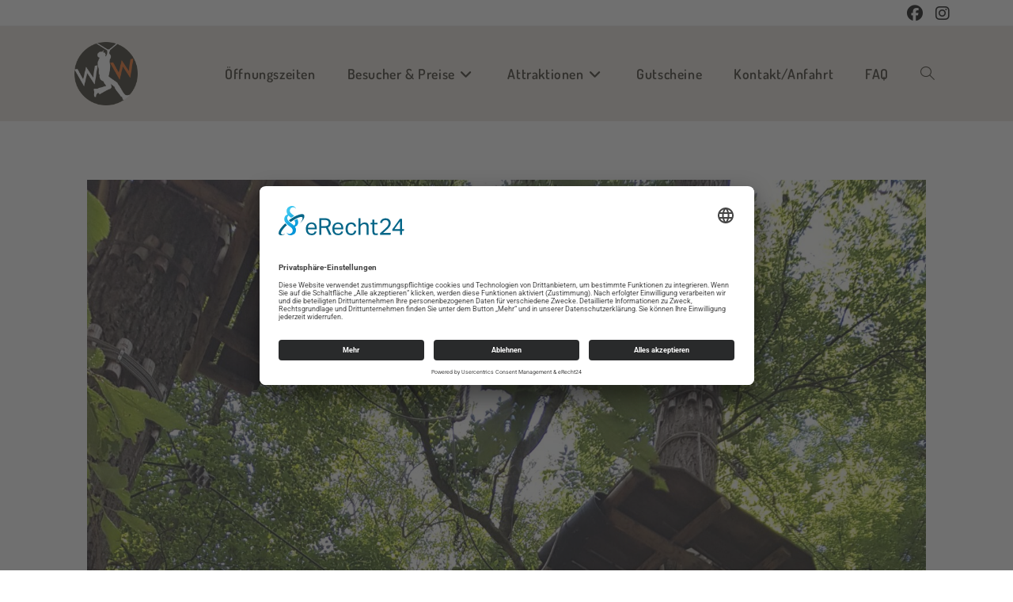

--- FILE ---
content_type: text/html; charset=UTF-8
request_url: https://waldseilgarten-wallenhausen.de/trainerausbildung-2020-ein-aufregendes-anstrengendes-und-spassiges-wochenende-liegt-hinter-uns/
body_size: 18717
content:
<!DOCTYPE html>
<html class="html" lang="de" prefix="og: https://ogp.me/ns#">
<head>
	<meta charset="UTF-8">
	<link rel="profile" href="https://gmpg.org/xfn/11">

		<style>img:is([sizes="auto" i], [sizes^="auto," i]) { contain-intrinsic-size: 3000px 1500px }</style>
	            <script>

                /**
                 * Google OutOut Script
                 */
                var gaProperty = 'UA-16856330-1';
                var disableStr = 'ga-disable-' + gaProperty;
                if (document.cookie.indexOf(disableStr + '=true') > -1) {
                    window[disableStr] = true;
                }

                function gaOptout() {
                    document.cookie = disableStr + '=true; expires=Thu, 31 Dec 2099 23:59:59 UTC; path=/';
                    window[disableStr] = true;
                    alert('Das Tracking durch Google Analytics wurde in Ihrem Browser für diese Website deaktiviert.');
                }

            </script>
            <link rel="pingback" href="https://waldseilgarten-wallenhausen.de/xmlrpc.php">
<meta name="viewport" content="width=device-width, initial-scale=1">
<!-- Suchmaschinen-Optimierung durch Rank Math PRO - https://rankmath.com/ -->
<title>Trainerausbildung 2020 - ein aufregendes, anstrengendes und spaßiges Wochenende liegt hinter uns! - Waldseilgarten Wallenhausen</title>
<meta name="description" content="Gratulation an unsere neue Trainer-Crew! - Alle haben die IAPA-Trainerprüfung bestanden! - Jetzt ist auch unsere neue TRAINER-CREW top fit!"/>
<meta name="robots" content="follow, index, max-snippet:-1, max-video-preview:-1, max-image-preview:large"/>
<link rel="canonical" href="https://waldseilgarten-wallenhausen.de/trainerausbildung-2020-ein-aufregendes-anstrengendes-und-spassiges-wochenende-liegt-hinter-uns/" />
<meta property="og:locale" content="de_DE" />
<meta property="og:type" content="article" />
<meta property="og:title" content="Trainerausbildung 2020 - ein aufregendes, anstrengendes und spaßiges Wochenende liegt hinter uns! - Waldseilgarten Wallenhausen" />
<meta property="og:description" content="Gratulation an unsere neue Trainer-Crew! - Alle haben die IAPA-Trainerprüfung bestanden! - Jetzt ist auch unsere neue TRAINER-CREW top fit!" />
<meta property="og:url" content="https://waldseilgarten-wallenhausen.de/trainerausbildung-2020-ein-aufregendes-anstrengendes-und-spassiges-wochenende-liegt-hinter-uns/" />
<meta property="og:site_name" content="Waldseilgarten Wallenhausen" />
<meta property="article:publisher" content="https://www.facebook.com/waldseilgarten/" />
<meta property="article:section" content="Allgemein" />
<meta property="og:updated_time" content="2020-07-31T09:23:13+02:00" />
<meta property="og:image" content="https://waldseilgarten-wallenhausen.de/wp-content/uploads/20200725_144902-576x1024.jpg" />
<meta property="og:image:secure_url" content="https://waldseilgarten-wallenhausen.de/wp-content/uploads/20200725_144902-576x1024.jpg" />
<meta property="og:image:width" content="576" />
<meta property="og:image:height" content="1024" />
<meta property="og:image:alt" content="Trainerausbildung 2020 &#8211; ein aufregendes, anstrengendes und spaßiges Wochenende liegt hinter uns!" />
<meta property="og:image:type" content="image/jpeg" />
<meta property="article:published_time" content="2020-07-27T16:47:14+02:00" />
<meta property="article:modified_time" content="2020-07-31T09:23:13+02:00" />
<meta name="twitter:card" content="summary_large_image" />
<meta name="twitter:title" content="Trainerausbildung 2020 - ein aufregendes, anstrengendes und spaßiges Wochenende liegt hinter uns! - Waldseilgarten Wallenhausen" />
<meta name="twitter:description" content="Gratulation an unsere neue Trainer-Crew! - Alle haben die IAPA-Trainerprüfung bestanden! - Jetzt ist auch unsere neue TRAINER-CREW top fit!" />
<meta name="twitter:image" content="https://waldseilgarten-wallenhausen.de/wp-content/uploads/20200725_144902-576x1024.jpg" />
<meta name="twitter:label1" content="Verfasst von" />
<meta name="twitter:data1" content="InfoWW" />
<meta name="twitter:label2" content="Lesedauer" />
<meta name="twitter:data2" content="Weniger als eine Minute" />
<script type="application/ld+json" class="rank-math-schema">{"@context":"https://schema.org","@graph":[{"@type":"Place","@id":"https://waldseilgarten-wallenhausen.de/#place","geo":{"@type":"GeoCoordinates","latitude":"48.341698","longitude":" 10.213592"},"hasMap":"https://www.google.com/maps/search/?api=1&amp;query=48.341698, 10.213592","address":{"@type":"PostalAddress","streetAddress":"Habsburgerstr. 59","addressLocality":"Wallenhausen","addressRegion":"Bayern","postalCode":"89264","addressCountry":"Germany"}},{"@type":["AmusementPark","Organization"],"@id":"https://waldseilgarten-wallenhausen.de/#organization","name":"Waldseilgarten Wallenhausen GmbH","url":"https://waldseilgarten-wallenhausen.de","sameAs":["https://www.facebook.com/waldseilgarten/"],"email":"info@waldseilgarten-wallenhausen.de","address":{"@type":"PostalAddress","streetAddress":"Habsburgerstr. 59","addressLocality":"Wallenhausen","addressRegion":"Bayern","postalCode":"89264","addressCountry":"Germany"},"logo":{"@type":"ImageObject","@id":"https://waldseilgarten-wallenhausen.de/#logo","url":"https://waldseilgarten-wallenhausen.de/wp-content/uploads/favicon-waldseilgarten-wallenhausen.png","contentUrl":"https://waldseilgarten-wallenhausen.de/wp-content/uploads/favicon-waldseilgarten-wallenhausen.png","caption":"Waldseilgarten Wallenhausen GmbH","inLanguage":"de","width":"1024","height":"1024"},"location":{"@id":"https://waldseilgarten-wallenhausen.de/#place"},"image":{"@id":"https://waldseilgarten-wallenhausen.de/#logo"}},{"@type":"WebSite","@id":"https://waldseilgarten-wallenhausen.de/#website","url":"https://waldseilgarten-wallenhausen.de","name":"Waldseilgarten Wallenhausen GmbH","publisher":{"@id":"https://waldseilgarten-wallenhausen.de/#organization"},"inLanguage":"de"},{"@type":"ImageObject","@id":"https://waldseilgarten-wallenhausen.de/wp-content/uploads/20200725_144902-scaled.jpg","url":"https://waldseilgarten-wallenhausen.de/wp-content/uploads/20200725_144902-scaled.jpg","width":"1440","height":"2560","inLanguage":"de"},{"@type":"WebPage","@id":"https://waldseilgarten-wallenhausen.de/trainerausbildung-2020-ein-aufregendes-anstrengendes-und-spassiges-wochenende-liegt-hinter-uns/#webpage","url":"https://waldseilgarten-wallenhausen.de/trainerausbildung-2020-ein-aufregendes-anstrengendes-und-spassiges-wochenende-liegt-hinter-uns/","name":"Trainerausbildung 2020 - ein aufregendes, anstrengendes und spa\u00dfiges Wochenende liegt hinter uns! - Waldseilgarten Wallenhausen","datePublished":"2020-07-27T16:47:14+02:00","dateModified":"2020-07-31T09:23:13+02:00","isPartOf":{"@id":"https://waldseilgarten-wallenhausen.de/#website"},"primaryImageOfPage":{"@id":"https://waldseilgarten-wallenhausen.de/wp-content/uploads/20200725_144902-scaled.jpg"},"inLanguage":"de"},{"@type":"Person","@id":"https://waldseilgarten-wallenhausen.de/author/infoww/","name":"InfoWW","url":"https://waldseilgarten-wallenhausen.de/author/infoww/","image":{"@type":"ImageObject","@id":"https://secure.gravatar.com/avatar/0c1eb60e19e01231ae1161e6b127d8f7?s=96&amp;d=mm&amp;r=g","url":"https://secure.gravatar.com/avatar/0c1eb60e19e01231ae1161e6b127d8f7?s=96&amp;d=mm&amp;r=g","caption":"InfoWW","inLanguage":"de"},"worksFor":{"@id":"https://waldseilgarten-wallenhausen.de/#organization"}},{"@type":"BlogPosting","headline":"Trainerausbildung 2020 - ein aufregendes, anstrengendes und spa\u00dfiges Wochenende liegt hinter uns! -","datePublished":"2020-07-27T16:47:14+02:00","dateModified":"2020-07-31T09:23:13+02:00","articleSection":"Allgemein","author":{"@id":"https://waldseilgarten-wallenhausen.de/author/infoww/","name":"InfoWW"},"publisher":{"@id":"https://waldseilgarten-wallenhausen.de/#organization"},"description":"Gratulation an unsere neue Trainer-Crew! - Alle haben die IAPA-Trainerpr\u00fcfung bestanden! - Jetzt ist auch unsere neue TRAINER-CREW top fit!","name":"Trainerausbildung 2020 - ein aufregendes, anstrengendes und spa\u00dfiges Wochenende liegt hinter uns! -","@id":"https://waldseilgarten-wallenhausen.de/trainerausbildung-2020-ein-aufregendes-anstrengendes-und-spassiges-wochenende-liegt-hinter-uns/#richSnippet","isPartOf":{"@id":"https://waldseilgarten-wallenhausen.de/trainerausbildung-2020-ein-aufregendes-anstrengendes-und-spassiges-wochenende-liegt-hinter-uns/#webpage"},"image":{"@id":"https://waldseilgarten-wallenhausen.de/wp-content/uploads/20200725_144902-scaled.jpg"},"inLanguage":"de","mainEntityOfPage":{"@id":"https://waldseilgarten-wallenhausen.de/trainerausbildung-2020-ein-aufregendes-anstrengendes-und-spassiges-wochenende-liegt-hinter-uns/#webpage"}}]}</script>
<!-- /Rank Math WordPress SEO Plugin -->

<link rel="alternate" type="application/rss+xml" title="Waldseilgarten Wallenhausen &raquo; Feed" href="https://waldseilgarten-wallenhausen.de/feed/" />
<link rel="alternate" type="application/rss+xml" title="Waldseilgarten Wallenhausen &raquo; Kommentar-Feed" href="https://waldseilgarten-wallenhausen.de/comments/feed/" />
            <script type="text/plain" data-usercentrics="Google Analytics" async src="//www.googletagmanager.com/gtag/js?id=UA-16856330-1"></script>
            <script type="text/plain" data-usercentrics="Google Analytics">
                window.dataLayer = window.dataLayer || [];
                function gtag(){dataLayer.push(arguments);}
                gtag('js', new Date());
                                     gtag('config', 'UA-16856330-1', { 'anonymize_ip': true });
                            </script>
            <link rel="alternate" type="application/rss+xml" title="Waldseilgarten Wallenhausen &raquo; Kommentar-Feed zu Trainerausbildung 2020 &#8211; ein aufregendes, anstrengendes und spaßiges Wochenende liegt hinter uns!" href="https://waldseilgarten-wallenhausen.de/trainerausbildung-2020-ein-aufregendes-anstrengendes-und-spassiges-wochenende-liegt-hinter-uns/feed/" />
<script>
window._wpemojiSettings = {"baseUrl":"https:\/\/s.w.org\/images\/core\/emoji\/15.0.3\/72x72\/","ext":".png","svgUrl":"https:\/\/s.w.org\/images\/core\/emoji\/15.0.3\/svg\/","svgExt":".svg","source":{"concatemoji":"https:\/\/waldseilgarten-wallenhausen.de\/wp-includes\/js\/wp-emoji-release.min.js?ver=6.7.4"}};
/*! This file is auto-generated */
!function(i,n){var o,s,e;function c(e){try{var t={supportTests:e,timestamp:(new Date).valueOf()};sessionStorage.setItem(o,JSON.stringify(t))}catch(e){}}function p(e,t,n){e.clearRect(0,0,e.canvas.width,e.canvas.height),e.fillText(t,0,0);var t=new Uint32Array(e.getImageData(0,0,e.canvas.width,e.canvas.height).data),r=(e.clearRect(0,0,e.canvas.width,e.canvas.height),e.fillText(n,0,0),new Uint32Array(e.getImageData(0,0,e.canvas.width,e.canvas.height).data));return t.every(function(e,t){return e===r[t]})}function u(e,t,n){switch(t){case"flag":return n(e,"\ud83c\udff3\ufe0f\u200d\u26a7\ufe0f","\ud83c\udff3\ufe0f\u200b\u26a7\ufe0f")?!1:!n(e,"\ud83c\uddfa\ud83c\uddf3","\ud83c\uddfa\u200b\ud83c\uddf3")&&!n(e,"\ud83c\udff4\udb40\udc67\udb40\udc62\udb40\udc65\udb40\udc6e\udb40\udc67\udb40\udc7f","\ud83c\udff4\u200b\udb40\udc67\u200b\udb40\udc62\u200b\udb40\udc65\u200b\udb40\udc6e\u200b\udb40\udc67\u200b\udb40\udc7f");case"emoji":return!n(e,"\ud83d\udc26\u200d\u2b1b","\ud83d\udc26\u200b\u2b1b")}return!1}function f(e,t,n){var r="undefined"!=typeof WorkerGlobalScope&&self instanceof WorkerGlobalScope?new OffscreenCanvas(300,150):i.createElement("canvas"),a=r.getContext("2d",{willReadFrequently:!0}),o=(a.textBaseline="top",a.font="600 32px Arial",{});return e.forEach(function(e){o[e]=t(a,e,n)}),o}function t(e){var t=i.createElement("script");t.src=e,t.defer=!0,i.head.appendChild(t)}"undefined"!=typeof Promise&&(o="wpEmojiSettingsSupports",s=["flag","emoji"],n.supports={everything:!0,everythingExceptFlag:!0},e=new Promise(function(e){i.addEventListener("DOMContentLoaded",e,{once:!0})}),new Promise(function(t){var n=function(){try{var e=JSON.parse(sessionStorage.getItem(o));if("object"==typeof e&&"number"==typeof e.timestamp&&(new Date).valueOf()<e.timestamp+604800&&"object"==typeof e.supportTests)return e.supportTests}catch(e){}return null}();if(!n){if("undefined"!=typeof Worker&&"undefined"!=typeof OffscreenCanvas&&"undefined"!=typeof URL&&URL.createObjectURL&&"undefined"!=typeof Blob)try{var e="postMessage("+f.toString()+"("+[JSON.stringify(s),u.toString(),p.toString()].join(",")+"));",r=new Blob([e],{type:"text/javascript"}),a=new Worker(URL.createObjectURL(r),{name:"wpTestEmojiSupports"});return void(a.onmessage=function(e){c(n=e.data),a.terminate(),t(n)})}catch(e){}c(n=f(s,u,p))}t(n)}).then(function(e){for(var t in e)n.supports[t]=e[t],n.supports.everything=n.supports.everything&&n.supports[t],"flag"!==t&&(n.supports.everythingExceptFlag=n.supports.everythingExceptFlag&&n.supports[t]);n.supports.everythingExceptFlag=n.supports.everythingExceptFlag&&!n.supports.flag,n.DOMReady=!1,n.readyCallback=function(){n.DOMReady=!0}}).then(function(){return e}).then(function(){var e;n.supports.everything||(n.readyCallback(),(e=n.source||{}).concatemoji?t(e.concatemoji):e.wpemoji&&e.twemoji&&(t(e.twemoji),t(e.wpemoji)))}))}((window,document),window._wpemojiSettings);
</script>
<style id='wp-emoji-styles-inline-css'>

	img.wp-smiley, img.emoji {
		display: inline !important;
		border: none !important;
		box-shadow: none !important;
		height: 1em !important;
		width: 1em !important;
		margin: 0 0.07em !important;
		vertical-align: -0.1em !important;
		background: none !important;
		padding: 0 !important;
	}
</style>
<link rel='stylesheet' id='wp-block-library-css' href='https://waldseilgarten-wallenhausen.de/wp-includes/css/dist/block-library/style.min.css?ver=6.7.4' media='all' />
<style id='wp-block-library-theme-inline-css'>
.wp-block-audio :where(figcaption){color:#555;font-size:13px;text-align:center}.is-dark-theme .wp-block-audio :where(figcaption){color:#ffffffa6}.wp-block-audio{margin:0 0 1em}.wp-block-code{border:1px solid #ccc;border-radius:4px;font-family:Menlo,Consolas,monaco,monospace;padding:.8em 1em}.wp-block-embed :where(figcaption){color:#555;font-size:13px;text-align:center}.is-dark-theme .wp-block-embed :where(figcaption){color:#ffffffa6}.wp-block-embed{margin:0 0 1em}.blocks-gallery-caption{color:#555;font-size:13px;text-align:center}.is-dark-theme .blocks-gallery-caption{color:#ffffffa6}:root :where(.wp-block-image figcaption){color:#555;font-size:13px;text-align:center}.is-dark-theme :root :where(.wp-block-image figcaption){color:#ffffffa6}.wp-block-image{margin:0 0 1em}.wp-block-pullquote{border-bottom:4px solid;border-top:4px solid;color:currentColor;margin-bottom:1.75em}.wp-block-pullquote cite,.wp-block-pullquote footer,.wp-block-pullquote__citation{color:currentColor;font-size:.8125em;font-style:normal;text-transform:uppercase}.wp-block-quote{border-left:.25em solid;margin:0 0 1.75em;padding-left:1em}.wp-block-quote cite,.wp-block-quote footer{color:currentColor;font-size:.8125em;font-style:normal;position:relative}.wp-block-quote:where(.has-text-align-right){border-left:none;border-right:.25em solid;padding-left:0;padding-right:1em}.wp-block-quote:where(.has-text-align-center){border:none;padding-left:0}.wp-block-quote.is-large,.wp-block-quote.is-style-large,.wp-block-quote:where(.is-style-plain){border:none}.wp-block-search .wp-block-search__label{font-weight:700}.wp-block-search__button{border:1px solid #ccc;padding:.375em .625em}:where(.wp-block-group.has-background){padding:1.25em 2.375em}.wp-block-separator.has-css-opacity{opacity:.4}.wp-block-separator{border:none;border-bottom:2px solid;margin-left:auto;margin-right:auto}.wp-block-separator.has-alpha-channel-opacity{opacity:1}.wp-block-separator:not(.is-style-wide):not(.is-style-dots){width:100px}.wp-block-separator.has-background:not(.is-style-dots){border-bottom:none;height:1px}.wp-block-separator.has-background:not(.is-style-wide):not(.is-style-dots){height:2px}.wp-block-table{margin:0 0 1em}.wp-block-table td,.wp-block-table th{word-break:normal}.wp-block-table :where(figcaption){color:#555;font-size:13px;text-align:center}.is-dark-theme .wp-block-table :where(figcaption){color:#ffffffa6}.wp-block-video :where(figcaption){color:#555;font-size:13px;text-align:center}.is-dark-theme .wp-block-video :where(figcaption){color:#ffffffa6}.wp-block-video{margin:0 0 1em}:root :where(.wp-block-template-part.has-background){margin-bottom:0;margin-top:0;padding:1.25em 2.375em}
</style>
<style id='classic-theme-styles-inline-css'>
/*! This file is auto-generated */
.wp-block-button__link{color:#fff;background-color:#32373c;border-radius:9999px;box-shadow:none;text-decoration:none;padding:calc(.667em + 2px) calc(1.333em + 2px);font-size:1.125em}.wp-block-file__button{background:#32373c;color:#fff;text-decoration:none}
</style>
<style id='global-styles-inline-css'>
:root{--wp--preset--aspect-ratio--square: 1;--wp--preset--aspect-ratio--4-3: 4/3;--wp--preset--aspect-ratio--3-4: 3/4;--wp--preset--aspect-ratio--3-2: 3/2;--wp--preset--aspect-ratio--2-3: 2/3;--wp--preset--aspect-ratio--16-9: 16/9;--wp--preset--aspect-ratio--9-16: 9/16;--wp--preset--color--black: #000000;--wp--preset--color--cyan-bluish-gray: #abb8c3;--wp--preset--color--white: #ffffff;--wp--preset--color--pale-pink: #f78da7;--wp--preset--color--vivid-red: #cf2e2e;--wp--preset--color--luminous-vivid-orange: #ff6900;--wp--preset--color--luminous-vivid-amber: #fcb900;--wp--preset--color--light-green-cyan: #7bdcb5;--wp--preset--color--vivid-green-cyan: #00d084;--wp--preset--color--pale-cyan-blue: #8ed1fc;--wp--preset--color--vivid-cyan-blue: #0693e3;--wp--preset--color--vivid-purple: #9b51e0;--wp--preset--gradient--vivid-cyan-blue-to-vivid-purple: linear-gradient(135deg,rgba(6,147,227,1) 0%,rgb(155,81,224) 100%);--wp--preset--gradient--light-green-cyan-to-vivid-green-cyan: linear-gradient(135deg,rgb(122,220,180) 0%,rgb(0,208,130) 100%);--wp--preset--gradient--luminous-vivid-amber-to-luminous-vivid-orange: linear-gradient(135deg,rgba(252,185,0,1) 0%,rgba(255,105,0,1) 100%);--wp--preset--gradient--luminous-vivid-orange-to-vivid-red: linear-gradient(135deg,rgba(255,105,0,1) 0%,rgb(207,46,46) 100%);--wp--preset--gradient--very-light-gray-to-cyan-bluish-gray: linear-gradient(135deg,rgb(238,238,238) 0%,rgb(169,184,195) 100%);--wp--preset--gradient--cool-to-warm-spectrum: linear-gradient(135deg,rgb(74,234,220) 0%,rgb(151,120,209) 20%,rgb(207,42,186) 40%,rgb(238,44,130) 60%,rgb(251,105,98) 80%,rgb(254,248,76) 100%);--wp--preset--gradient--blush-light-purple: linear-gradient(135deg,rgb(255,206,236) 0%,rgb(152,150,240) 100%);--wp--preset--gradient--blush-bordeaux: linear-gradient(135deg,rgb(254,205,165) 0%,rgb(254,45,45) 50%,rgb(107,0,62) 100%);--wp--preset--gradient--luminous-dusk: linear-gradient(135deg,rgb(255,203,112) 0%,rgb(199,81,192) 50%,rgb(65,88,208) 100%);--wp--preset--gradient--pale-ocean: linear-gradient(135deg,rgb(255,245,203) 0%,rgb(182,227,212) 50%,rgb(51,167,181) 100%);--wp--preset--gradient--electric-grass: linear-gradient(135deg,rgb(202,248,128) 0%,rgb(113,206,126) 100%);--wp--preset--gradient--midnight: linear-gradient(135deg,rgb(2,3,129) 0%,rgb(40,116,252) 100%);--wp--preset--font-size--small: 13px;--wp--preset--font-size--medium: 20px;--wp--preset--font-size--large: 36px;--wp--preset--font-size--x-large: 42px;--wp--preset--spacing--20: 0.44rem;--wp--preset--spacing--30: 0.67rem;--wp--preset--spacing--40: 1rem;--wp--preset--spacing--50: 1.5rem;--wp--preset--spacing--60: 2.25rem;--wp--preset--spacing--70: 3.38rem;--wp--preset--spacing--80: 5.06rem;--wp--preset--shadow--natural: 6px 6px 9px rgba(0, 0, 0, 0.2);--wp--preset--shadow--deep: 12px 12px 50px rgba(0, 0, 0, 0.4);--wp--preset--shadow--sharp: 6px 6px 0px rgba(0, 0, 0, 0.2);--wp--preset--shadow--outlined: 6px 6px 0px -3px rgba(255, 255, 255, 1), 6px 6px rgba(0, 0, 0, 1);--wp--preset--shadow--crisp: 6px 6px 0px rgba(0, 0, 0, 1);}:where(.is-layout-flex){gap: 0.5em;}:where(.is-layout-grid){gap: 0.5em;}body .is-layout-flex{display: flex;}.is-layout-flex{flex-wrap: wrap;align-items: center;}.is-layout-flex > :is(*, div){margin: 0;}body .is-layout-grid{display: grid;}.is-layout-grid > :is(*, div){margin: 0;}:where(.wp-block-columns.is-layout-flex){gap: 2em;}:where(.wp-block-columns.is-layout-grid){gap: 2em;}:where(.wp-block-post-template.is-layout-flex){gap: 1.25em;}:where(.wp-block-post-template.is-layout-grid){gap: 1.25em;}.has-black-color{color: var(--wp--preset--color--black) !important;}.has-cyan-bluish-gray-color{color: var(--wp--preset--color--cyan-bluish-gray) !important;}.has-white-color{color: var(--wp--preset--color--white) !important;}.has-pale-pink-color{color: var(--wp--preset--color--pale-pink) !important;}.has-vivid-red-color{color: var(--wp--preset--color--vivid-red) !important;}.has-luminous-vivid-orange-color{color: var(--wp--preset--color--luminous-vivid-orange) !important;}.has-luminous-vivid-amber-color{color: var(--wp--preset--color--luminous-vivid-amber) !important;}.has-light-green-cyan-color{color: var(--wp--preset--color--light-green-cyan) !important;}.has-vivid-green-cyan-color{color: var(--wp--preset--color--vivid-green-cyan) !important;}.has-pale-cyan-blue-color{color: var(--wp--preset--color--pale-cyan-blue) !important;}.has-vivid-cyan-blue-color{color: var(--wp--preset--color--vivid-cyan-blue) !important;}.has-vivid-purple-color{color: var(--wp--preset--color--vivid-purple) !important;}.has-black-background-color{background-color: var(--wp--preset--color--black) !important;}.has-cyan-bluish-gray-background-color{background-color: var(--wp--preset--color--cyan-bluish-gray) !important;}.has-white-background-color{background-color: var(--wp--preset--color--white) !important;}.has-pale-pink-background-color{background-color: var(--wp--preset--color--pale-pink) !important;}.has-vivid-red-background-color{background-color: var(--wp--preset--color--vivid-red) !important;}.has-luminous-vivid-orange-background-color{background-color: var(--wp--preset--color--luminous-vivid-orange) !important;}.has-luminous-vivid-amber-background-color{background-color: var(--wp--preset--color--luminous-vivid-amber) !important;}.has-light-green-cyan-background-color{background-color: var(--wp--preset--color--light-green-cyan) !important;}.has-vivid-green-cyan-background-color{background-color: var(--wp--preset--color--vivid-green-cyan) !important;}.has-pale-cyan-blue-background-color{background-color: var(--wp--preset--color--pale-cyan-blue) !important;}.has-vivid-cyan-blue-background-color{background-color: var(--wp--preset--color--vivid-cyan-blue) !important;}.has-vivid-purple-background-color{background-color: var(--wp--preset--color--vivid-purple) !important;}.has-black-border-color{border-color: var(--wp--preset--color--black) !important;}.has-cyan-bluish-gray-border-color{border-color: var(--wp--preset--color--cyan-bluish-gray) !important;}.has-white-border-color{border-color: var(--wp--preset--color--white) !important;}.has-pale-pink-border-color{border-color: var(--wp--preset--color--pale-pink) !important;}.has-vivid-red-border-color{border-color: var(--wp--preset--color--vivid-red) !important;}.has-luminous-vivid-orange-border-color{border-color: var(--wp--preset--color--luminous-vivid-orange) !important;}.has-luminous-vivid-amber-border-color{border-color: var(--wp--preset--color--luminous-vivid-amber) !important;}.has-light-green-cyan-border-color{border-color: var(--wp--preset--color--light-green-cyan) !important;}.has-vivid-green-cyan-border-color{border-color: var(--wp--preset--color--vivid-green-cyan) !important;}.has-pale-cyan-blue-border-color{border-color: var(--wp--preset--color--pale-cyan-blue) !important;}.has-vivid-cyan-blue-border-color{border-color: var(--wp--preset--color--vivid-cyan-blue) !important;}.has-vivid-purple-border-color{border-color: var(--wp--preset--color--vivid-purple) !important;}.has-vivid-cyan-blue-to-vivid-purple-gradient-background{background: var(--wp--preset--gradient--vivid-cyan-blue-to-vivid-purple) !important;}.has-light-green-cyan-to-vivid-green-cyan-gradient-background{background: var(--wp--preset--gradient--light-green-cyan-to-vivid-green-cyan) !important;}.has-luminous-vivid-amber-to-luminous-vivid-orange-gradient-background{background: var(--wp--preset--gradient--luminous-vivid-amber-to-luminous-vivid-orange) !important;}.has-luminous-vivid-orange-to-vivid-red-gradient-background{background: var(--wp--preset--gradient--luminous-vivid-orange-to-vivid-red) !important;}.has-very-light-gray-to-cyan-bluish-gray-gradient-background{background: var(--wp--preset--gradient--very-light-gray-to-cyan-bluish-gray) !important;}.has-cool-to-warm-spectrum-gradient-background{background: var(--wp--preset--gradient--cool-to-warm-spectrum) !important;}.has-blush-light-purple-gradient-background{background: var(--wp--preset--gradient--blush-light-purple) !important;}.has-blush-bordeaux-gradient-background{background: var(--wp--preset--gradient--blush-bordeaux) !important;}.has-luminous-dusk-gradient-background{background: var(--wp--preset--gradient--luminous-dusk) !important;}.has-pale-ocean-gradient-background{background: var(--wp--preset--gradient--pale-ocean) !important;}.has-electric-grass-gradient-background{background: var(--wp--preset--gradient--electric-grass) !important;}.has-midnight-gradient-background{background: var(--wp--preset--gradient--midnight) !important;}.has-small-font-size{font-size: var(--wp--preset--font-size--small) !important;}.has-medium-font-size{font-size: var(--wp--preset--font-size--medium) !important;}.has-large-font-size{font-size: var(--wp--preset--font-size--large) !important;}.has-x-large-font-size{font-size: var(--wp--preset--font-size--x-large) !important;}
:where(.wp-block-post-template.is-layout-flex){gap: 1.25em;}:where(.wp-block-post-template.is-layout-grid){gap: 1.25em;}
:where(.wp-block-columns.is-layout-flex){gap: 2em;}:where(.wp-block-columns.is-layout-grid){gap: 2em;}
:root :where(.wp-block-pullquote){font-size: 1.5em;line-height: 1.6;}
</style>
<link rel='stylesheet' id='contact-form-7-css' href='https://waldseilgarten-wallenhausen.de/wp-content/plugins/contact-form-7/includes/css/styles.css?ver=6.0.5' media='all' />
<link rel='stylesheet' id='open_wp_css-css' href='https://waldseilgarten-wallenhausen.de/wp-content/plugins/opening-hours/wp/css/css.css?ver=6.7.4' media='all' />
<link rel='stylesheet' id='open_wp_custom_css-css' href='https://waldseilgarten-wallenhausen.de/wp-content/plugins/opening-hours/wp/css/custom.css?ver=6.7.4' media='all' />
<link rel='stylesheet' id='wpcf7-redirect-script-frontend-css' href='https://waldseilgarten-wallenhausen.de/wp-content/plugins/wpcf7-redirect/build/css/wpcf7-redirect-frontend.min.css?ver=1.1' media='all' />
<link rel='stylesheet' id='parent-style-css' href='https://waldseilgarten-wallenhausen.de/wp-content/themes/oceanwp/style.css?ver=6.7.4' media='all' />
<link rel='stylesheet' id='child-style-css' href='https://waldseilgarten-wallenhausen.de/wp-content/themes/waldseilgarten-wallenhausen/style.css?ver=1.0' media='all' />
<link rel='stylesheet' id='elementor-frontend-css' href='https://waldseilgarten-wallenhausen.de/wp-content/uploads/elementor/css/custom-frontend.min.css?ver=1748082031' media='all' />
<link rel='stylesheet' id='elementor-post-138-css' href='https://waldseilgarten-wallenhausen.de/wp-content/uploads/elementor/css/post-138.css?ver=1748082031' media='all' />
<link rel='stylesheet' id='elementor-post-53-css' href='https://waldseilgarten-wallenhausen.de/wp-content/uploads/elementor/css/post-53.css?ver=1748082031' media='all' />
<link rel='stylesheet' id='font-awesome-css' href='https://waldseilgarten-wallenhausen.de/wp-content/themes/oceanwp/assets/fonts/fontawesome/css/all.min.css?ver=6.7.2' media='all' />
<link rel='stylesheet' id='simple-line-icons-css' href='https://waldseilgarten-wallenhausen.de/wp-content/themes/oceanwp/assets/css/third/simple-line-icons.min.css?ver=2.4.0' media='all' />
<link rel='stylesheet' id='oceanwp-style-css' href='https://waldseilgarten-wallenhausen.de/wp-content/themes/oceanwp/assets/css/style.min.css?ver=1.0' media='all' />
<style id='oceanwp-style-inline-css'>
div.wpforms-container-full .wpforms-form input[type=submit]:hover,
			div.wpforms-container-full .wpforms-form input[type=submit]:focus,
			div.wpforms-container-full .wpforms-form input[type=submit]:active,
			div.wpforms-container-full .wpforms-form button[type=submit]:hover,
			div.wpforms-container-full .wpforms-form button[type=submit]:focus,
			div.wpforms-container-full .wpforms-form button[type=submit]:active,
			div.wpforms-container-full .wpforms-form .wpforms-page-button:hover,
			div.wpforms-container-full .wpforms-form .wpforms-page-button:active,
			div.wpforms-container-full .wpforms-form .wpforms-page-button:focus {
				border: none;
			}
</style>
<link rel='stylesheet' id='cf7cf-style-css' href='https://waldseilgarten-wallenhausen.de/wp-content/plugins/contact-form-7-conditional-fields-pro/style.css?ver=2.5.10' media='all' />
<link rel='stylesheet' id='elementor-icons-css' href='https://waldseilgarten-wallenhausen.de/wp-content/plugins/elementor/assets/lib/eicons/css/elementor-icons.min.css?ver=5.36.0' media='all' />
<link rel='stylesheet' id='elementor-post-9-css' href='https://waldseilgarten-wallenhausen.de/wp-content/uploads/elementor/css/post-9.css?ver=1748082031' media='all' />
<link rel='stylesheet' id='oe-widgets-style-css' href='https://waldseilgarten-wallenhausen.de/wp-content/plugins/ocean-extra/assets/css/widgets.css?ver=6.7.4' media='all' />
<link rel='stylesheet' id='elementor-gf-local-roboto-css' href='https://waldseilgarten-wallenhausen.de/wp-content/uploads/elementor/google-fonts/css/roboto.css?ver=1742723990' media='all' />
<link rel='stylesheet' id='elementor-gf-local-robotoslab-css' href='https://waldseilgarten-wallenhausen.de/wp-content/uploads/elementor/google-fonts/css/robotoslab.css?ver=1742723995' media='all' />
<script src="https://waldseilgarten-wallenhausen.de/wp-includes/js/jquery/jquery.min.js?ver=3.7.1" id="jquery-core-js"></script>
<script src="https://waldseilgarten-wallenhausen.de/wp-includes/js/jquery/jquery-migrate.min.js?ver=3.4.1" id="jquery-migrate-js"></script>
<script id="open_wp_js-js-extra">
var we_are_open_wp_ajax = {"url":"https:\/\/waldseilgarten-wallenhausen.de\/wp-admin\/admin-ajax.php","action":"we_are_open_wp_ajax"};
</script>
<script src="https://waldseilgarten-wallenhausen.de/wp-content/plugins/opening-hours/wp/js/js.js?ver=6.7.4" id="open_wp_js-js"></script>
<link rel="https://api.w.org/" href="https://waldseilgarten-wallenhausen.de/wp-json/" /><link rel="alternate" title="JSON" type="application/json" href="https://waldseilgarten-wallenhausen.de/wp-json/wp/v2/posts/1866" /><link rel="EditURI" type="application/rsd+xml" title="RSD" href="https://waldseilgarten-wallenhausen.de/xmlrpc.php?rsd" />
<meta name="generator" content="WordPress 6.7.4" />
<link rel='shortlink' href='https://waldseilgarten-wallenhausen.de/?p=1866' />
<link rel="alternate" title="oEmbed (JSON)" type="application/json+oembed" href="https://waldseilgarten-wallenhausen.de/wp-json/oembed/1.0/embed?url=https%3A%2F%2Fwaldseilgarten-wallenhausen.de%2Ftrainerausbildung-2020-ein-aufregendes-anstrengendes-und-spassiges-wochenende-liegt-hinter-uns%2F" />
<link rel="alternate" title="oEmbed (XML)" type="text/xml+oembed" href="https://waldseilgarten-wallenhausen.de/wp-json/oembed/1.0/embed?url=https%3A%2F%2Fwaldseilgarten-wallenhausen.de%2Ftrainerausbildung-2020-ein-aufregendes-anstrengendes-und-spassiges-wochenende-liegt-hinter-uns%2F&#038;format=xml" />
<script id="usercentrics-cmp" async data-eu-mode="true" data-settings-id="Ayh_QLjY1" src="https://app.eu.usercentrics.eu/browser-ui/latest/loader.js"></script>
<script type="text/plain" data-usercentrics="Facebook Pixel">
!function(f,b,e,v,n,t,s)
{if(f.fbq)return;n=f.fbq=function(){n.callMethod?
n.callMethod.apply(n,arguments):n.queue.push(arguments)};
if(!f._fbq)f._fbq=n;n.push=n;n.loaded=!0;n.version='2.0';
n.queue=[];t=b.createElement(e);t.async=!0;
t.src=v;s=b.getElementsByTagName(e)[0];
s.parentNode.insertBefore(t,s)}(window, document,'script',
'https://connect.facebook.net/en_US/fbevents.js');
fbq('init', '1136057070560555');
fbq('track', 'PageView');
</script>
<meta name="generator" content="Elementor 3.28.2; features: additional_custom_breakpoints, e_local_google_fonts; settings: css_print_method-external, google_font-enabled, font_display-auto">
			<style>
				.e-con.e-parent:nth-of-type(n+4):not(.e-lazyloaded):not(.e-no-lazyload),
				.e-con.e-parent:nth-of-type(n+4):not(.e-lazyloaded):not(.e-no-lazyload) * {
					background-image: none !important;
				}
				@media screen and (max-height: 1024px) {
					.e-con.e-parent:nth-of-type(n+3):not(.e-lazyloaded):not(.e-no-lazyload),
					.e-con.e-parent:nth-of-type(n+3):not(.e-lazyloaded):not(.e-no-lazyload) * {
						background-image: none !important;
					}
				}
				@media screen and (max-height: 640px) {
					.e-con.e-parent:nth-of-type(n+2):not(.e-lazyloaded):not(.e-no-lazyload),
					.e-con.e-parent:nth-of-type(n+2):not(.e-lazyloaded):not(.e-no-lazyload) * {
						background-image: none !important;
					}
				}
			</style>
			<link rel="icon" href="https://waldseilgarten-wallenhausen.de/wp-content/uploads/cropped-favicon-waldseilgarten-wallenhausen-32x32.png" sizes="32x32" />
<link rel="icon" href="https://waldseilgarten-wallenhausen.de/wp-content/uploads/cropped-favicon-waldseilgarten-wallenhausen-192x192.png" sizes="192x192" />
<link rel="apple-touch-icon" href="https://waldseilgarten-wallenhausen.de/wp-content/uploads/cropped-favicon-waldseilgarten-wallenhausen-180x180.png" />
<meta name="msapplication-TileImage" content="https://waldseilgarten-wallenhausen.de/wp-content/uploads/cropped-favicon-waldseilgarten-wallenhausen-270x270.png" />
		<style id="wp-custom-css">
			.qbo-footer-btn a:hover{color:#2F2A20 !important}.footer-box .widget-title{border:0;padding:0}		</style>
		<!-- OceanWP CSS -->
<style type="text/css">
/* Colors */a:hover,a.light:hover,.theme-heading .text::before,.theme-heading .text::after,#top-bar-content >a:hover,#top-bar-social li.oceanwp-email a:hover,#site-navigation-wrap .dropdown-menu >li >a:hover,#site-header.medium-header #medium-searchform button:hover,.oceanwp-mobile-menu-icon a:hover,.blog-entry.post .blog-entry-header .entry-title a:hover,.blog-entry.post .blog-entry-readmore a:hover,.blog-entry.thumbnail-entry .blog-entry-category a,ul.meta li a:hover,.dropcap,.single nav.post-navigation .nav-links .title,body .related-post-title a:hover,body #wp-calendar caption,body .contact-info-widget.default i,body .contact-info-widget.big-icons i,body .custom-links-widget .oceanwp-custom-links li a:hover,body .custom-links-widget .oceanwp-custom-links li a:hover:before,body .posts-thumbnails-widget li a:hover,body .social-widget li.oceanwp-email a:hover,.comment-author .comment-meta .comment-reply-link,#respond #cancel-comment-reply-link:hover,#footer-widgets .footer-box a:hover,#footer-bottom a:hover,#footer-bottom #footer-bottom-menu a:hover,.sidr a:hover,.sidr-class-dropdown-toggle:hover,.sidr-class-menu-item-has-children.active >a,.sidr-class-menu-item-has-children.active >a >.sidr-class-dropdown-toggle,input[type=checkbox]:checked:before{color:#2f2a20}.single nav.post-navigation .nav-links .title .owp-icon use,.blog-entry.post .blog-entry-readmore a:hover .owp-icon use,body .contact-info-widget.default .owp-icon use,body .contact-info-widget.big-icons .owp-icon use{stroke:#2f2a20}input[type="button"],input[type="reset"],input[type="submit"],button[type="submit"],.button,#site-navigation-wrap .dropdown-menu >li.btn >a >span,.thumbnail:hover i,.thumbnail:hover .link-post-svg-icon,.post-quote-content,.omw-modal .omw-close-modal,body .contact-info-widget.big-icons li:hover i,body .contact-info-widget.big-icons li:hover .owp-icon,body div.wpforms-container-full .wpforms-form input[type=submit],body div.wpforms-container-full .wpforms-form button[type=submit],body div.wpforms-container-full .wpforms-form .wpforms-page-button,.woocommerce-cart .wp-element-button,.woocommerce-checkout .wp-element-button,.wp-block-button__link{background-color:#2f2a20}.widget-title{border-color:#2f2a20}blockquote{border-color:#2f2a20}.wp-block-quote{border-color:#2f2a20}#searchform-dropdown{border-color:#2f2a20}.dropdown-menu .sub-menu{border-color:#2f2a20}.blog-entry.large-entry .blog-entry-readmore a:hover{border-color:#2f2a20}.oceanwp-newsletter-form-wrap input[type="email"]:focus{border-color:#2f2a20}.social-widget li.oceanwp-email a:hover{border-color:#2f2a20}#respond #cancel-comment-reply-link:hover{border-color:#2f2a20}body .contact-info-widget.big-icons li:hover i{border-color:#2f2a20}body .contact-info-widget.big-icons li:hover .owp-icon{border-color:#2f2a20}#footer-widgets .oceanwp-newsletter-form-wrap input[type="email"]:focus{border-color:#2f2a20}a{color:#ec671a}a .owp-icon use{stroke:#ec671a}a:hover{color:#2f2a20}a:hover .owp-icon use{stroke:#2f2a20}body .theme-button,body input[type="submit"],body button[type="submit"],body button,body .button,body div.wpforms-container-full .wpforms-form input[type=submit],body div.wpforms-container-full .wpforms-form button[type=submit],body div.wpforms-container-full .wpforms-form .wpforms-page-button,.woocommerce-cart .wp-element-button,.woocommerce-checkout .wp-element-button,.wp-block-button__link{background-color:#ec6719}body .theme-button:hover,body input[type="submit"]:hover,body button[type="submit"]:hover,body button:hover,body .button:hover,body div.wpforms-container-full .wpforms-form input[type=submit]:hover,body div.wpforms-container-full .wpforms-form input[type=submit]:active,body div.wpforms-container-full .wpforms-form button[type=submit]:hover,body div.wpforms-container-full .wpforms-form button[type=submit]:active,body div.wpforms-container-full .wpforms-form .wpforms-page-button:hover,body div.wpforms-container-full .wpforms-form .wpforms-page-button:active,.woocommerce-cart .wp-element-button:hover,.woocommerce-checkout .wp-element-button:hover,.wp-block-button__link:hover{background-color:#ec6719}body .theme-button,body input[type="submit"],body button[type="submit"],body button,body .button,body div.wpforms-container-full .wpforms-form input[type=submit],body div.wpforms-container-full .wpforms-form button[type=submit],body div.wpforms-container-full .wpforms-form .wpforms-page-button,.woocommerce-cart .wp-element-button,.woocommerce-checkout .wp-element-button,.wp-block-button__link{border-color:#ffffff}body .theme-button:hover,body input[type="submit"]:hover,body button[type="submit"]:hover,body button:hover,body .button:hover,body div.wpforms-container-full .wpforms-form input[type=submit]:hover,body div.wpforms-container-full .wpforms-form input[type=submit]:active,body div.wpforms-container-full .wpforms-form button[type=submit]:hover,body div.wpforms-container-full .wpforms-form button[type=submit]:active,body div.wpforms-container-full .wpforms-form .wpforms-page-button:hover,body div.wpforms-container-full .wpforms-form .wpforms-page-button:active,.woocommerce-cart .wp-element-button:hover,.woocommerce-checkout .wp-element-button:hover,.wp-block-button__link:hover{border-color:#ffffff}body{color:#2f2a20}/* OceanWP Style Settings CSS */.theme-button,input[type="submit"],button[type="submit"],button,.button,body div.wpforms-container-full .wpforms-form input[type=submit],body div.wpforms-container-full .wpforms-form button[type=submit],body div.wpforms-container-full .wpforms-form .wpforms-page-button{border-style:solid}.theme-button,input[type="submit"],button[type="submit"],button,.button,body div.wpforms-container-full .wpforms-form input[type=submit],body div.wpforms-container-full .wpforms-form button[type=submit],body div.wpforms-container-full .wpforms-form .wpforms-page-button{border-width:1px}form input[type="text"],form input[type="password"],form input[type="email"],form input[type="url"],form input[type="date"],form input[type="month"],form input[type="time"],form input[type="datetime"],form input[type="datetime-local"],form input[type="week"],form input[type="number"],form input[type="search"],form input[type="tel"],form input[type="color"],form select,form textarea,.woocommerce .woocommerce-checkout .select2-container--default .select2-selection--single{border-style:solid}body div.wpforms-container-full .wpforms-form input[type=date],body div.wpforms-container-full .wpforms-form input[type=datetime],body div.wpforms-container-full .wpforms-form input[type=datetime-local],body div.wpforms-container-full .wpforms-form input[type=email],body div.wpforms-container-full .wpforms-form input[type=month],body div.wpforms-container-full .wpforms-form input[type=number],body div.wpforms-container-full .wpforms-form input[type=password],body div.wpforms-container-full .wpforms-form input[type=range],body div.wpforms-container-full .wpforms-form input[type=search],body div.wpforms-container-full .wpforms-form input[type=tel],body div.wpforms-container-full .wpforms-form input[type=text],body div.wpforms-container-full .wpforms-form input[type=time],body div.wpforms-container-full .wpforms-form input[type=url],body div.wpforms-container-full .wpforms-form input[type=week],body div.wpforms-container-full .wpforms-form select,body div.wpforms-container-full .wpforms-form textarea{border-style:solid}form input[type="text"],form input[type="password"],form input[type="email"],form input[type="url"],form input[type="date"],form input[type="month"],form input[type="time"],form input[type="datetime"],form input[type="datetime-local"],form input[type="week"],form input[type="number"],form input[type="search"],form input[type="tel"],form input[type="color"],form select,form textarea{border-radius:3px}body div.wpforms-container-full .wpforms-form input[type=date],body div.wpforms-container-full .wpforms-form input[type=datetime],body div.wpforms-container-full .wpforms-form input[type=datetime-local],body div.wpforms-container-full .wpforms-form input[type=email],body div.wpforms-container-full .wpforms-form input[type=month],body div.wpforms-container-full .wpforms-form input[type=number],body div.wpforms-container-full .wpforms-form input[type=password],body div.wpforms-container-full .wpforms-form input[type=range],body div.wpforms-container-full .wpforms-form input[type=search],body div.wpforms-container-full .wpforms-form input[type=tel],body div.wpforms-container-full .wpforms-form input[type=text],body div.wpforms-container-full .wpforms-form input[type=time],body div.wpforms-container-full .wpforms-form input[type=url],body div.wpforms-container-full .wpforms-form input[type=week],body div.wpforms-container-full .wpforms-form select,body div.wpforms-container-full .wpforms-form textarea{border-radius:3px}#scroll-top{bottom:90px}#scroll-top{width:50px;height:50px;line-height:50px}#scroll-top{font-size:25px}#scroll-top .owp-icon{width:25px;height:25px}/* Header */#site-logo #site-logo-inner,.oceanwp-social-menu .social-menu-inner,#site-header.full_screen-header .menu-bar-inner,.after-header-content .after-header-content-inner{height:120px}#site-navigation-wrap .dropdown-menu >li >a,#site-navigation-wrap .dropdown-menu >li >span.opl-logout-link,.oceanwp-mobile-menu-icon a,.mobile-menu-close,.after-header-content-inner >a{line-height:120px}#site-header-inner{padding:0 30px 0 30px}#site-header,.has-transparent-header .is-sticky #site-header,.has-vh-transparent .is-sticky #site-header.vertical-header,#searchform-header-replace{background-color:#eae3da}#site-header.has-header-media .overlay-header-media{background-color:rgba(0,0,0,0.5)}#site-header{border-color:rgba(241,241,241,0)}#site-header #site-logo #site-logo-inner a img,#site-header.center-header #site-navigation-wrap .middle-site-logo a img{max-height:80px}@media (max-width:768px){#site-header #site-logo #site-logo-inner a img,#site-header.center-header #site-navigation-wrap .middle-site-logo a img{max-height:75px}}@media (max-width:480px){#site-header #site-logo #site-logo-inner a img,#site-header.center-header #site-navigation-wrap .middle-site-logo a img{max-height:65px}}#site-navigation-wrap .dropdown-menu >li >a{padding:0 20px}#site-navigation-wrap .dropdown-menu >li >a,.oceanwp-mobile-menu-icon a,#searchform-header-replace-close{color:#2f2a20}#site-navigation-wrap .dropdown-menu >li >a .owp-icon use,.oceanwp-mobile-menu-icon a .owp-icon use,#searchform-header-replace-close .owp-icon use{stroke:#2f2a20}#site-navigation-wrap .dropdown-menu >li >a:hover,.oceanwp-mobile-menu-icon a:hover,#searchform-header-replace-close:hover{color:#ec671a}#site-navigation-wrap .dropdown-menu >li >a:hover .owp-icon use,.oceanwp-mobile-menu-icon a:hover .owp-icon use,#searchform-header-replace-close:hover .owp-icon use{stroke:#ec671a}#site-navigation-wrap .dropdown-menu >.current-menu-item >a,#site-navigation-wrap .dropdown-menu >.current-menu-ancestor >a,#site-navigation-wrap .dropdown-menu >.current-menu-item >a:hover,#site-navigation-wrap .dropdown-menu >.current-menu-ancestor >a:hover{color:#2f2a20}.dropdown-menu .sub-menu,#searchform-dropdown,.current-shop-items-dropdown{border-color:#e1dfd2}.dropdown-menu ul li a.menu-link{color:#26251c}.dropdown-menu ul li a.menu-link .owp-icon use{stroke:#26251c}.dropdown-menu ul li a.menu-link:hover{color:#ec6719}.dropdown-menu ul li a.menu-link:hover .owp-icon use{stroke:#ec6719}a.sidr-class-toggle-sidr-close{background-color:#e1dfd2}body .sidr a:hover,body .sidr-class-dropdown-toggle:hover,body .sidr-class-dropdown-toggle .fa,body .sidr-class-menu-item-has-children.active >a,body .sidr-class-menu-item-has-children.active >a >.sidr-class-dropdown-toggle,#mobile-dropdown ul li a:hover,#mobile-dropdown ul li a .dropdown-toggle:hover,#mobile-dropdown .menu-item-has-children.active >a,#mobile-dropdown .menu-item-has-children.active >a >.dropdown-toggle,#mobile-fullscreen ul li a:hover,#mobile-fullscreen .oceanwp-social-menu.simple-social ul li a:hover{color:#ec6719}#mobile-fullscreen a.close:hover .close-icon-inner,#mobile-fullscreen a.close:hover .close-icon-inner::after{background-color:#ec6719}/* Topbar */#top-bar{padding:16px}@media (max-width:768px){#top-bar{padding:8px}}#top-bar-social li a{font-size:20px}@media (max-width:768px){#top-bar-social li a{font-size:20px}}@media (max-width:480px){#top-bar-social li a{font-size:24px}}#top-bar-social li a{padding:0 8px 0 8px}@media (max-width:768px){#top-bar-social li a{padding:0 16px 0 16px}}@media (max-width:480px){#top-bar-social li a{padding:0 20px 0 20px}}#top-bar-social li a{color:#000000}#top-bar-social li a .owp-icon use{stroke:#000000}#top-bar-social li a:hover{color:#ec6719!important}#top-bar-social li a:hover .owp-icon use{stroke:#ec6719!important}/* Blog CSS */.ocean-single-post-header ul.meta-item li a:hover{color:#333333}/* Footer Widgets */#footer-widgets{background-color:#2f2a20}#footer-widgets .footer-box .widget-title{color:#ec671a}#footer-widgets,#footer-widgets p,#footer-widgets li a:before,#footer-widgets .contact-info-widget span.oceanwp-contact-title,#footer-widgets .recent-posts-date,#footer-widgets .recent-posts-comments,#footer-widgets .widget-recent-posts-icons li .fa{color:#ffffff}#footer-widgets li,#footer-widgets #wp-calendar caption,#footer-widgets #wp-calendar th,#footer-widgets #wp-calendar tbody,#footer-widgets .contact-info-widget i,#footer-widgets .oceanwp-newsletter-form-wrap input[type="email"],#footer-widgets .posts-thumbnails-widget li,#footer-widgets .social-widget li a{border-color:rgba(255,255,255,0)}#footer-widgets .contact-info-widget .owp-icon{border-color:rgba(255,255,255,0)}#footer-widgets .footer-box a:hover,#footer-widgets a:hover{color:#ec671a}/* Footer Copyright */#footer-bottom{background-color:#ec671a}#footer-bottom a:hover,#footer-bottom #footer-bottom-menu a:hover{color:#2f2a20}/* Typography */body{font-family:Dosis;font-size:16px;line-height:1.8}h1,h2,h3,h4,h5,h6,.theme-heading,.widget-title,.oceanwp-widget-recent-posts-title,.comment-reply-title,.entry-title,.sidebar-box .widget-title{line-height:1.4}h1{font-size:2.25em;line-height:1.4}h2{font-size:2em;line-height:1.4}h3{font-size:1.5em;line-height:1.4}h4{font-size:1.25em;line-height:1.4}h5{font-size:14px;line-height:1.4}h6{font-size:15px;line-height:1.4}.page-header .page-header-title,.page-header.background-image-page-header .page-header-title{font-size:32px;line-height:1.4}.page-header .page-subheading{font-size:15px;line-height:1.8}.site-breadcrumbs,.site-breadcrumbs a{font-size:13px;line-height:1.4}#top-bar-content,#top-bar-social-alt{font-size:12px;line-height:1.8}#site-logo a.site-logo-text{font-size:24px;line-height:1.8}#site-navigation-wrap .dropdown-menu >li >a,#site-header.full_screen-header .fs-dropdown-menu >li >a,#site-header.top-header #site-navigation-wrap .dropdown-menu >li >a,#site-header.center-header #site-navigation-wrap .dropdown-menu >li >a,#site-header.medium-header #site-navigation-wrap .dropdown-menu >li >a,.oceanwp-mobile-menu-icon a{font-size:1.1em;font-weight:600}@media screen and (max-width:768px){#site-navigation-wrap .dropdown-menu >li >a,#site-header.full_screen-header .fs-dropdown-menu >li >a,#site-header.top-header #site-navigation-wrap .dropdown-menu >li >a,#site-header.center-header #site-navigation-wrap .dropdown-menu >li >a,#site-header.medium-header #site-navigation-wrap .dropdown-menu >li >a,.oceanwp-mobile-menu-icon a{font-size:2em}}.dropdown-menu ul li a.menu-link,#site-header.full_screen-header .fs-dropdown-menu ul.sub-menu li a{font-size:1em;line-height:2;letter-spacing:.6px;font-weight:500}.sidr-class-dropdown-menu li a,a.sidr-class-toggle-sidr-close,#mobile-dropdown ul li a,body #mobile-fullscreen ul li a{font-size:15px;line-height:1.8}@media screen and (max-width:480px){.sidr-class-dropdown-menu li a,a.sidr-class-toggle-sidr-close,#mobile-dropdown ul li a,body #mobile-fullscreen ul li a{font-size:1.3em}}.blog-entry.post .blog-entry-header .entry-title a{font-size:24px;line-height:1.4}.ocean-single-post-header .single-post-title{font-size:34px;line-height:1.4;letter-spacing:.6px}.ocean-single-post-header ul.meta-item li,.ocean-single-post-header ul.meta-item li a{font-size:13px;line-height:1.4;letter-spacing:.6px}.ocean-single-post-header .post-author-name,.ocean-single-post-header .post-author-name a{font-size:14px;line-height:1.4;letter-spacing:.6px}.ocean-single-post-header .post-author-description{font-size:12px;line-height:1.4;letter-spacing:.6px}.single-post .entry-title{line-height:1.4;letter-spacing:.6px}.single-post ul.meta li,.single-post ul.meta li a{font-size:14px;line-height:1.4;letter-spacing:.6px}.sidebar-box .widget-title,.sidebar-box.widget_block .wp-block-heading{font-size:13px;line-height:1;letter-spacing:1px}#footer-widgets .footer-box .widget-title{font-size:1.2em;line-height:1;letter-spacing:1px;font-weight:600}#footer-bottom #copyright{font-size:14px;line-height:1}#footer-bottom #footer-bottom-menu{font-size:14px;line-height:1}.woocommerce-store-notice.demo_store{line-height:2;letter-spacing:1.5px}.demo_store .woocommerce-store-notice__dismiss-link{line-height:2;letter-spacing:1.5px}.woocommerce ul.products li.product li.title h2,.woocommerce ul.products li.product li.title a{font-size:14px;line-height:1.5}.woocommerce ul.products li.product li.category,.woocommerce ul.products li.product li.category a{font-size:12px;line-height:1}.woocommerce ul.products li.product .price{font-size:18px;line-height:1}.woocommerce ul.products li.product .button,.woocommerce ul.products li.product .product-inner .added_to_cart{font-size:12px;line-height:1.5;letter-spacing:1px}.woocommerce ul.products li.owp-woo-cond-notice span,.woocommerce ul.products li.owp-woo-cond-notice a{font-size:16px;line-height:1;letter-spacing:1px;font-weight:600;text-transform:capitalize}.woocommerce div.product .product_title{font-size:24px;line-height:1.4;letter-spacing:.6px}.woocommerce div.product p.price{font-size:36px;line-height:1}.woocommerce .owp-btn-normal .summary form button.button,.woocommerce .owp-btn-big .summary form button.button,.woocommerce .owp-btn-very-big .summary form button.button{font-size:12px;line-height:1.5;letter-spacing:1px;text-transform:uppercase}.woocommerce div.owp-woo-single-cond-notice span,.woocommerce div.owp-woo-single-cond-notice a{font-size:18px;line-height:2;letter-spacing:1.5px;font-weight:600;text-transform:capitalize}.ocean-preloader--active .preloader-after-content{font-size:20px;line-height:1.8;letter-spacing:.6px}
</style></head>

<body class="post-template-default single single-post postid-1866 single-format-standard wp-custom-logo wp-embed-responsive oceanwp-theme sidebar-mobile no-header-border default-breakpoint content-full-width content-max-width post-in-category-allgemein has-topbar page-header-disabled elementor-default elementor-kit-9 elementor-page elementor-page-1866" >

	
	
	<div id="outer-wrap" class="site clr">

		<a class="skip-link screen-reader-text" href="#main">Zum Inhalt springen</a>

		
		<div id="wrap" class="clr">

			

<div id="top-bar-wrap" class="clr">

	<div id="top-bar" class="clr container">

		
		<div id="top-bar-inner" class="clr">

			
	<div id="top-bar-content" class="clr has-content top-bar-left">

		
		
			
				<span class="topbar-content">

					<strong style="font-size: 2rem;color: #ec671a"><span class="opening-hours-conditional open hide update" data-data="{&quot;open&quot;:true,&quot;open_now&quot;:false,&quot;closed&quot;:false,&quot;closed_now&quot;:true,&quot;hide&quot;:true,&quot;remove_html&quot;:true,&quot;change&quot;:1209600,&quot;reload&quot;:false,&quot;immediate&quot;:false,&quot;html&quot;:&quot;Wir haben ge\u00f6ffnet!&quot;}"></span></strong>

				</span>

				
	</div><!-- #top-bar-content -->



<div id="top-bar-social" class="clr top-bar-right">

	<ul class="clr" aria-label="Social-Media-Links">

		<li class="oceanwp-facebook"><a href="https://www.facebook.com/waldseilgarten/" aria-label="Facebook (öffnet in neuem Tab)" target="_blank" rel="noopener noreferrer"><i class=" fab fa-facebook" aria-hidden="true" role="img"></i></a></li><li class="oceanwp-instagram"><a href="https://instagram.com/waldseilgartenwallenhausen" aria-label="Instagram (öffnet in neuem Tab)" target="_blank" rel="noopener noreferrer"><i class=" fab fa-instagram" aria-hidden="true" role="img"></i></a></li>
	</ul>

</div><!-- #top-bar-social -->

		</div><!-- #top-bar-inner -->

		
	</div><!-- #top-bar -->

</div><!-- #top-bar-wrap -->


			
<header id="site-header" class="minimal-header clr" data-height="120" role="banner">

	
					
			<div id="site-header-inner" class="clr container">

				
				

<div id="site-logo" class="clr" >

	
	<div id="site-logo-inner" class="clr">

		<a href="https://waldseilgarten-wallenhausen.de/" class="custom-logo-link" rel="home"><img fetchpriority="high" width="1024" height="1024" src="https://waldseilgarten-wallenhausen.de/wp-content/uploads/favicon-waldseilgarten-wallenhausen.png" class="custom-logo" alt="favicon-waldseilgarten-wallenhausen" decoding="async" srcset="https://waldseilgarten-wallenhausen.de/wp-content/uploads/favicon-waldseilgarten-wallenhausen.png 1024w, https://waldseilgarten-wallenhausen.de/wp-content/uploads/favicon-waldseilgarten-wallenhausen-300x300.png 300w, https://waldseilgarten-wallenhausen.de/wp-content/uploads/favicon-waldseilgarten-wallenhausen-150x150.png 150w, https://waldseilgarten-wallenhausen.de/wp-content/uploads/favicon-waldseilgarten-wallenhausen-768x768.png 768w" sizes="(max-width: 1024px) 100vw, 1024px" /></a>
	</div><!-- #site-logo-inner -->

	
	
</div><!-- #site-logo -->

			<div id="site-navigation-wrap" class="clr">
			
			
			
			<nav id="site-navigation" class="navigation main-navigation clr" role="navigation" >

				<ul id="menu-hauptmenu" class="main-menu dropdown-menu sf-menu"><li id="menu-item-2350" class="menu-item menu-item-type-post_type menu-item-object-page menu-item-2350"><a href="https://waldseilgarten-wallenhausen.de/oeffnungszeiten/" class="menu-link"><span class="text-wrap">Öffnungszeiten</span></a></li><li id="menu-item-764" class="menu-item menu-item-type-post_type menu-item-object-page menu-item-has-children dropdown menu-item-764"><a href="https://waldseilgarten-wallenhausen.de/besucher-und-preise/" class="menu-link"><span class="text-wrap">Besucher &#038; Preise<i class="nav-arrow fa fa-angle-down" aria-hidden="true" role="img"></i></span></a>
<ul class="sub-menu">
	<li id="menu-item-7009" class="menu-item menu-item-type-custom menu-item-object-custom menu-item-7009"><a href="https://waldseilgarten-wallenhausen.de/besucher-und-preise/#einzelgaste" class="menu-link"><span class="text-wrap">Einzelgäste / Kleingruppen</span></a></li>	<li id="menu-item-7010" class="menu-item menu-item-type-custom menu-item-object-custom menu-item-7010"><a href="https://waldseilgarten-wallenhausen.de/besucher-und-preise/#vereine" class="menu-link"><span class="text-wrap">Gruppen / Vereine</span></a></li>	<li id="menu-item-7011" class="menu-item menu-item-type-custom menu-item-object-custom menu-item-7011"><a href="https://waldseilgarten-wallenhausen.de/besucher-und-preise/#firmen" class="menu-link"><span class="text-wrap">Firmen</span></a></li>	<li id="menu-item-7008" class="menu-item menu-item-type-custom menu-item-object-custom menu-item-7008"><a href="https://waldseilgarten-wallenhausen.de/besucher-und-preise/#schulen" class="menu-link"><span class="text-wrap">Schulen</span></a></li>	<li id="menu-item-7012" class="menu-item menu-item-type-custom menu-item-object-custom menu-item-7012"><a href="https://waldseilgarten-wallenhausen.de/besucher-und-preise/#kindergeburtstag" class="menu-link"><span class="text-wrap">Kindergeburtstag</span></a></li></ul>
</li><li id="menu-item-5242" class="menu-item menu-item-type-custom menu-item-object-custom menu-item-has-children dropdown menu-item-5242"><a href="#" class="menu-link"><span class="text-wrap">Attraktionen<i class="nav-arrow fa fa-angle-down" aria-hidden="true" role="img"></i></span></a>
<ul class="sub-menu">
	<li id="menu-item-6185" class="menu-item menu-item-type-post_type menu-item-object-page menu-item-6185"><a href="https://waldseilgarten-wallenhausen.de/labyrinth/" class="menu-link"><span class="text-wrap">Labyrinth</span></a></li>	<li id="menu-item-412" class="menu-item menu-item-type-post_type menu-item-object-page menu-item-412"><a href="https://waldseilgarten-wallenhausen.de/parcours/" class="menu-link"><span class="text-wrap">Parcours</span></a></li>	<li id="menu-item-5245" class="menu-item menu-item-type-post_type menu-item-object-page menu-item-5245"><a href="https://waldseilgarten-wallenhausen.de/bungee-trampolin/" class="menu-link"><span class="text-wrap">Bungee Trampolin</span></a></li>	<li id="menu-item-5244" class="menu-item menu-item-type-post_type menu-item-object-page menu-item-5244"><a href="https://waldseilgarten-wallenhausen.de/menschenkicker/" class="menu-link"><span class="text-wrap">Menschenkicker</span></a></li></ul>
</li><li id="menu-item-486" class="menu-item menu-item-type-post_type menu-item-object-page menu-item-486"><a href="https://waldseilgarten-wallenhausen.de/gutscheine/" class="menu-link"><span class="text-wrap">Gutscheine</span></a></li><li id="menu-item-439" class="menu-item menu-item-type-post_type menu-item-object-page menu-item-439"><a href="https://waldseilgarten-wallenhausen.de/kontakt/" class="menu-link"><span class="text-wrap">Kontakt/Anfahrt</span></a></li><li id="menu-item-296" class="menu-item menu-item-type-post_type menu-item-object-page menu-item-296"><a href="https://waldseilgarten-wallenhausen.de/faq/" class="menu-link"><span class="text-wrap">FAQ</span></a></li><li class="search-toggle-li" ><a href="https://waldseilgarten-wallenhausen.de/#" class="site-search-toggle search-dropdown-toggle"><span class="screen-reader-text">Website-Suche umschalten</span><i class=" icon-magnifier" aria-hidden="true" role="img"></i></a></li></ul>
<div id="searchform-dropdown" class="header-searchform-wrap clr" >
	
<form aria-label="Diese Website durchsuchen" role="search" method="get" class="searchform" action="https://waldseilgarten-wallenhausen.de/">	
	<input aria-label="Suchabfrage eingeben" type="search" id="ocean-search-form-1" class="field" autocomplete="off" placeholder="Suchen" name="s">
		</form>
</div><!-- #searchform-dropdown -->

			</nav><!-- #site-navigation -->

			
			
					</div><!-- #site-navigation-wrap -->
			
		
	
				
	
	<div class="oceanwp-mobile-menu-icon clr mobile-right">

		
		
		
		<a href="https://waldseilgarten-wallenhausen.de/#mobile-menu-toggle" class="mobile-menu"  aria-label="Mobiles Menü">
							<i class="fa fa-bars" aria-hidden="true"></i>
						</a>

		
		
		
	</div><!-- #oceanwp-mobile-menu-navbar -->

	

			</div><!-- #site-header-inner -->

			
			
			
		
		
</header><!-- #site-header -->


			
			<main id="main" class="site-main clr" role="main">

				
	
	<div id="content-wrap" class="container clr">

		
		<div id="primary" class="content-area clr">

			
			<div id="content" class="site-content clr">

				
				
<article id="post-1866">

	
<div class="thumbnail">

	<img width="1440" height="2560" src="https://waldseilgarten-wallenhausen.de/wp-content/uploads/20200725_144902-scaled.jpg" class="attachment-full size-full wp-post-image" alt="Du betrachtest gerade Trainerausbildung 2020 &#8211; ein aufregendes, anstrengendes und spaßiges Wochenende liegt hinter uns!" decoding="async" srcset="https://waldseilgarten-wallenhausen.de/wp-content/uploads/20200725_144902-scaled.jpg 1440w, https://waldseilgarten-wallenhausen.de/wp-content/uploads/20200725_144902-169x300.jpg 169w, https://waldseilgarten-wallenhausen.de/wp-content/uploads/20200725_144902-576x1024.jpg 576w, https://waldseilgarten-wallenhausen.de/wp-content/uploads/20200725_144902-768x1365.jpg 768w, https://waldseilgarten-wallenhausen.de/wp-content/uploads/20200725_144902-864x1536.jpg 864w, https://waldseilgarten-wallenhausen.de/wp-content/uploads/20200725_144902-1152x2048.jpg 1152w" sizes="(max-width: 1440px) 100vw, 1440px" />
</div><!-- .thumbnail -->


<header class="entry-header clr">
	<h1 class="single-post-title entry-title">Trainerausbildung 2020 &#8211; ein aufregendes, anstrengendes und spaßiges Wochenende liegt hinter uns!</h1><!-- .single-post-title -->
</header><!-- .entry-header -->



<div class="entry-content clr">
	
<p>Gratulation an unsere neue Trainer-Crew! &#8211; Alle haben die  IAPA-Trainerprüfung bestanden! &#8211; Jetzt ist auch unsere neue TRAINER-CREW top fit!  </p>



<p>DANKESCHÖN an unsere beiden Ausbilder Theresa und Heiko! &#8211; War wirklich ein tolles Wochende! &#8211; Und der Erfolg ist Euer Verdienst!</p>



<figure class="wp-block-gallery columns-3 is-cropped wp-block-gallery-2 is-layout-flex wp-block-gallery-is-layout-flex"><ul class="blocks-gallery-grid"><li class="blocks-gallery-item"><figure><img decoding="async" width="576" height="1024" src="https://waldseilgarten-wallenhausen.de/wp-content/uploads/20200726_175325-576x1024.jpg" alt="Trainerausbildung 2020 - ein aufregendes, anstrengendes und spaßiges Wochenende liegt hinter uns!" data-id="1871" data-full-url="https://waldseilgarten-wallenhausen.de/wp-content/uploads/20200726_175325-scaled.jpg" data-link="https://waldseilgarten-wallenhausen.de/?attachment_id=1871" class="wp-image-1871" srcset="https://waldseilgarten-wallenhausen.de/wp-content/uploads/20200726_175325-576x1024.jpg 576w, https://waldseilgarten-wallenhausen.de/wp-content/uploads/20200726_175325-169x300.jpg 169w, https://waldseilgarten-wallenhausen.de/wp-content/uploads/20200726_175325-768x1365.jpg 768w, https://waldseilgarten-wallenhausen.de/wp-content/uploads/20200726_175325-864x1536.jpg 864w, https://waldseilgarten-wallenhausen.de/wp-content/uploads/20200726_175325-1152x2048.jpg 1152w, https://waldseilgarten-wallenhausen.de/wp-content/uploads/20200726_175325-scaled.jpg 1440w" sizes="(max-width: 576px) 100vw, 576px" /><figcaption class="blocks-gallery-item__caption">Elena ist HAPPY &#8211; HURRA TRAINERIN!</figcaption></figure></li><li class="blocks-gallery-item"><figure><img loading="lazy" decoding="async" width="576" height="1024" src="https://waldseilgarten-wallenhausen.de/wp-content/uploads/20200726_171917-576x1024.jpg" alt="Trainerausbildung 2020 - ein aufregendes, anstrengendes und spaßiges Wochenende liegt hinter uns!" data-id="1872" data-full-url="https://waldseilgarten-wallenhausen.de/wp-content/uploads/20200726_171917-scaled.jpg" data-link="https://waldseilgarten-wallenhausen.de/?attachment_id=1872" class="wp-image-1872" srcset="https://waldseilgarten-wallenhausen.de/wp-content/uploads/20200726_171917-576x1024.jpg 576w, https://waldseilgarten-wallenhausen.de/wp-content/uploads/20200726_171917-169x300.jpg 169w, https://waldseilgarten-wallenhausen.de/wp-content/uploads/20200726_171917-768x1365.jpg 768w, https://waldseilgarten-wallenhausen.de/wp-content/uploads/20200726_171917-864x1536.jpg 864w, https://waldseilgarten-wallenhausen.de/wp-content/uploads/20200726_171917-1152x2048.jpg 1152w, https://waldseilgarten-wallenhausen.de/wp-content/uploads/20200726_171917-scaled.jpg 1440w" sizes="(max-width: 576px) 100vw, 576px" /><figcaption class="blocks-gallery-item__caption">Sarah freut sich &#8211; endlich geschafft!</figcaption></figure></li><li class="blocks-gallery-item"><figure><img loading="lazy" decoding="async" width="576" height="1024" src="https://waldseilgarten-wallenhausen.de/wp-content/uploads/20200726_171648-576x1024.jpg" alt="Trainerausbildung 2020 - ein aufregendes, anstrengendes und spaßiges Wochenende liegt hinter uns!" data-id="1873" data-full-url="https://waldseilgarten-wallenhausen.de/wp-content/uploads/20200726_171648-scaled.jpg" data-link="https://waldseilgarten-wallenhausen.de/?attachment_id=1873" class="wp-image-1873" srcset="https://waldseilgarten-wallenhausen.de/wp-content/uploads/20200726_171648-576x1024.jpg 576w, https://waldseilgarten-wallenhausen.de/wp-content/uploads/20200726_171648-169x300.jpg 169w, https://waldseilgarten-wallenhausen.de/wp-content/uploads/20200726_171648-768x1365.jpg 768w, https://waldseilgarten-wallenhausen.de/wp-content/uploads/20200726_171648-864x1536.jpg 864w, https://waldseilgarten-wallenhausen.de/wp-content/uploads/20200726_171648-1152x2048.jpg 1152w, https://waldseilgarten-wallenhausen.de/wp-content/uploads/20200726_171648-scaled.jpg 1440w" sizes="(max-width: 576px) 100vw, 576px" /><figcaption class="blocks-gallery-item__caption">Auch Simon und Magnus haben gut lachen!</figcaption></figure></li></ul></figure>



<figure class="wp-block-gallery columns-3 is-cropped wp-block-gallery-3 is-layout-flex wp-block-gallery-is-layout-flex"><ul class="blocks-gallery-grid"><li class="blocks-gallery-item"><figure><img loading="lazy" decoding="async" width="576" height="1024" src="https://waldseilgarten-wallenhausen.de/wp-content/uploads/20200725_173113-576x1024.jpg" alt="Trainerausbildung 2020 - ein aufregendes, anstrengendes und spaßiges Wochenende liegt hinter uns!" data-id="1875" data-full-url="https://waldseilgarten-wallenhausen.de/wp-content/uploads/20200725_173113-scaled.jpg" data-link="https://waldseilgarten-wallenhausen.de/?attachment_id=1875" class="wp-image-1875" srcset="https://waldseilgarten-wallenhausen.de/wp-content/uploads/20200725_173113-576x1024.jpg 576w, https://waldseilgarten-wallenhausen.de/wp-content/uploads/20200725_173113-169x300.jpg 169w, https://waldseilgarten-wallenhausen.de/wp-content/uploads/20200725_173113-768x1365.jpg 768w, https://waldseilgarten-wallenhausen.de/wp-content/uploads/20200725_173113-864x1536.jpg 864w, https://waldseilgarten-wallenhausen.de/wp-content/uploads/20200725_173113-1152x2048.jpg 1152w, https://waldseilgarten-wallenhausen.de/wp-content/uploads/20200725_173113-scaled.jpg 1440w" sizes="(max-width: 576px) 100vw, 576px" /><figcaption class="blocks-gallery-item__caption">Marlene übernimmt die Verantwortung</figcaption></figure></li><li class="blocks-gallery-item"><figure><img loading="lazy" decoding="async" width="576" height="1024" src="https://waldseilgarten-wallenhausen.de/wp-content/uploads/20200725_172347-576x1024.jpg" alt="Trainerausbildung 2020 - ein aufregendes, anstrengendes und spaßiges Wochenende liegt hinter uns!" data-id="1878" data-full-url="https://waldseilgarten-wallenhausen.de/wp-content/uploads/20200725_172347-scaled.jpg" data-link="https://waldseilgarten-wallenhausen.de/?attachment_id=1878" class="wp-image-1878" srcset="https://waldseilgarten-wallenhausen.de/wp-content/uploads/20200725_172347-576x1024.jpg 576w, https://waldseilgarten-wallenhausen.de/wp-content/uploads/20200725_172347-169x300.jpg 169w, https://waldseilgarten-wallenhausen.de/wp-content/uploads/20200725_172347-768x1365.jpg 768w, https://waldseilgarten-wallenhausen.de/wp-content/uploads/20200725_172347-864x1536.jpg 864w, https://waldseilgarten-wallenhausen.de/wp-content/uploads/20200725_172347-1152x2048.jpg 1152w, https://waldseilgarten-wallenhausen.de/wp-content/uploads/20200725_172347-scaled.jpg 1440w" sizes="(max-width: 576px) 100vw, 576px" /><figcaption class="blocks-gallery-item__caption">Baumstammsprung</figcaption></figure></li><li class="blocks-gallery-item"><figure><img loading="lazy" decoding="async" width="576" height="1024" src="https://waldseilgarten-wallenhausen.de/wp-content/uploads/20200725_172549-576x1024.jpg" alt="Trainerausbildung 2020 - ein aufregendes, anstrengendes und spaßiges Wochenende liegt hinter uns!" data-id="1877" data-full-url="https://waldseilgarten-wallenhausen.de/wp-content/uploads/20200725_172549-scaled.jpg" data-link="https://waldseilgarten-wallenhausen.de/?attachment_id=1877" class="wp-image-1877" srcset="https://waldseilgarten-wallenhausen.de/wp-content/uploads/20200725_172549-576x1024.jpg 576w, https://waldseilgarten-wallenhausen.de/wp-content/uploads/20200725_172549-169x300.jpg 169w, https://waldseilgarten-wallenhausen.de/wp-content/uploads/20200725_172549-768x1365.jpg 768w, https://waldseilgarten-wallenhausen.de/wp-content/uploads/20200725_172549-864x1536.jpg 864w, https://waldseilgarten-wallenhausen.de/wp-content/uploads/20200725_172549-1152x2048.jpg 1152w, https://waldseilgarten-wallenhausen.de/wp-content/uploads/20200725_172549-scaled.jpg 1440w" sizes="(max-width: 576px) 100vw, 576px" /><figcaption class="blocks-gallery-item__caption">Nur was für Mutige</figcaption></figure></li></ul></figure>

</div><!-- .entry -->





</article>

				
			</div><!-- #content -->

			
		</div><!-- #primary -->

		
	</div><!-- #content-wrap -->

	

	</main><!-- #main -->

	
	
	
		
<footer id="footer" class="site-footer" role="contentinfo">

	
	<div id="footer-inner" class="clr">

		

<div id="footer-widgets" class="oceanwp-row clr tablet-2-col mobile-1-col">

	
	<div class="footer-widgets-inner container">

					<div class="footer-box span_1_of_4 col col-1">
				<div id="ocean_custom_menu-2" class="footer-widget widget-oceanwp-custom-menu custom-menu-widget clr"><style type="text/css">.ocean_custom_menu-2 > ul > li > a, .custom-menu-widget .ocean_custom_menu-2 .dropdown-menu .sub-menu li a.menu-link{font-size:16px;line-height:28.8px;letter-spacing:0.3px;}.custom-menu-widget .ocean_custom_menu-2.oceanwp-custom-menu > ul.click-menu .open-this{font-size:16px;}</style><h4 class="widget-title">Allgemein</h4><div class="oceanwp-custom-menu clr ocean_custom_menu-2 left dropdown-hover"><ul id="menu-footer-1" class="dropdown-menu sf-menu"><li  id="menu-item-2383" class="menu-item menu-item-type-post_type menu-item-object-page menu-item-2383"><a href="https://waldseilgarten-wallenhausen.de/oeffnungszeiten/" class="menu-link">Öffnungszeiten</a></li>
<li  id="menu-item-884" class="menu-item menu-item-type-post_type menu-item-object-page menu-item-884"><a href="https://waldseilgarten-wallenhausen.de/besucher-und-preise/" class="menu-link">Besucher &#038; Preise</a></li>
<li  id="menu-item-885" class="menu-item menu-item-type-post_type menu-item-object-page menu-item-885"><a href="https://waldseilgarten-wallenhausen.de/gutscheine/" class="menu-link">Gutscheine</a></li>
<li  id="menu-item-905" class="menu-item menu-item-type-post_type menu-item-object-page menu-item-905"><a href="https://waldseilgarten-wallenhausen.de/faq/" class="menu-link">FAQ</a></li>
<li  id="menu-item-2382" class="menu-item menu-item-type-post_type menu-item-object-page menu-item-2382"><a href="https://waldseilgarten-wallenhausen.de/unser-team/" class="menu-link">Unser Team</a></li>
<li  id="menu-item-4872" class="menu-item menu-item-type-post_type menu-item-object-page menu-item-4872"><a href="https://waldseilgarten-wallenhausen.de/jobs/" class="menu-link">Jobs</a></li>
</ul></div></div><div id="text-2" class="footer-widget widget_text clr">			<div class="textwidget">		<div data-elementor-type="wp-post" data-elementor-id="154" class="elementor elementor-154">
						<section class="elementor-section elementor-top-section elementor-element elementor-element-5fe2f41 elementor-section-boxed elementor-section-height-default elementor-section-height-default" data-id="5fe2f41" data-element_type="section">
						<div class="elementor-container elementor-column-gap-default">
					<div class="elementor-column elementor-col-100 elementor-top-column elementor-element elementor-element-9c97650" data-id="9c97650" data-element_type="column">
			<div class="elementor-widget-wrap elementor-element-populated">
						<div class="elementor-element elementor-element-c6aa81b qbo-footer-btn elementor-widget elementor-widget-oew-buttons" data-id="c6aa81b" data-element_type="widget" data-widget_type="oew-buttons.default">
				<div class="elementor-widget-container">
					
		<ul class="oew-buttons">
			
				<li class="oew-button-inner elementor-repeater-item-77496b3">
					<a href="https://waldseilgarten-wallenhausen.de/ticket-reservierung/">
						
						<span>Online/Direkt - Reservierung</span>

											</a>
				</li>
					</ul>

						</div>
				</div>
					</div>
		</div>
					</div>
		</section>
				<section class="elementor-section elementor-top-section elementor-element elementor-element-e6f72bd elementor-section-boxed elementor-section-height-default elementor-section-height-default" data-id="e6f72bd" data-element_type="section">
						<div class="elementor-container elementor-column-gap-default">
					<div class="elementor-column elementor-col-100 elementor-top-column elementor-element elementor-element-738eedd" data-id="738eedd" data-element_type="column">
			<div class="elementor-widget-wrap elementor-element-populated">
						<div class="elementor-element elementor-element-21ddf76 qbo-footer-btn elementor-widget elementor-widget-oew-buttons" data-id="21ddf76" data-element_type="widget" data-widget_type="oew-buttons.default">
				<div class="elementor-widget-container">
					
		<ul class="oew-buttons">
			
				<li class="oew-button-inner elementor-repeater-item-77496b3">
					<a href="https://waldseilgarten-wallenhausen.de/anfrageformular/">
						
						<span>Jetzt Gruppen-Termin anfragen</span>

											</a>
				</li>
					</ul>

						</div>
				</div>
					</div>
		</div>
					</div>
		</section>
				<section class="elementor-section elementor-top-section elementor-element elementor-element-9043ef4 elementor-section-boxed elementor-section-height-default elementor-section-height-default" data-id="9043ef4" data-element_type="section">
						<div class="elementor-container elementor-column-gap-default">
					<div class="elementor-column elementor-col-100 elementor-top-column elementor-element elementor-element-195e02a" data-id="195e02a" data-element_type="column">
			<div class="elementor-widget-wrap elementor-element-populated">
						<div class="elementor-element elementor-element-bb8d2ba qbo-footer-btn elementor-widget elementor-widget-oew-buttons" data-id="bb8d2ba" data-element_type="widget" data-widget_type="oew-buttons.default">
				<div class="elementor-widget-container">
					
		<ul class="oew-buttons">
			
				<li class="oew-button-inner elementor-repeater-item-77496b3">
					<a href="https://waldseilgarten-wallenhausen.de/gutscheine/">
						
						<span>Jetzt Gutschein bestellen</span>

											</a>
				</li>
					</ul>

						</div>
				</div>
					</div>
		</div>
					</div>
		</section>
				</div>
		
</div>
		</div><div id="ocean_social-2" class="footer-widget widget-oceanwp-social social-widget clr"><h4 class="widget-title">Folgt uns auf:</h4>
				<ul class="oceanwp-social-icons no-transition style-light">
					<li class="oceanwp-facebook"><a href="https://www.facebook.com/waldseilgarten/" aria-label="Facebook"  style="font-size:1.5em;" target="_blank" rel="noopener noreferrer"><i class=" fab fa-facebook" aria-hidden="true" role="img"></i></a><span class="screen-reader-text">Opens in a new tab</span></li><li class="oceanwp-instagram"><a href="https://instagram.com/waldseilgartenwallenhausen" aria-label="Instagram"  style="font-size:1.5em;" target="_blank" rel="noopener noreferrer"><i class=" fab fa-instagram" aria-hidden="true" role="img"></i></a><span class="screen-reader-text">Opens in a new tab</span></li>				</ul>

				
			
				<style>
					#ocean_social-2.widget-oceanwp-social ul li a {
						;
						;
						;
					}

					#ocean_social-2.widget-oceanwp-social ul li a .owp-icon use {
						;
					}

					#ocean_social-2.widget-oceanwp-social ul li a .owp-icon {
						width:1.5em; height:1.5em;
					}

					#ocean_social-2.widget-oceanwp-social ul li a:hover {
						;
						color:#ec671a!important;
						border-color:#ec671a!important;
					}

					#ocean_social-2.widget-oceanwp-social ul li a:hover .owp-icon use {
						stroke:#ec671a!important;
					}
				</style>
			
		
			</div>			</div><!-- .footer-one-box -->

							<div class="footer-box span_1_of_4 col col-2">
					<div id="ocean_custom_menu-4" class="footer-widget widget-oceanwp-custom-menu custom-menu-widget clr"><style type="text/css">.ocean_custom_menu-4 > ul > li > a, .custom-menu-widget .ocean_custom_menu-4 .dropdown-menu .sub-menu li a.menu-link{font-size:16px;line-height:28.8px;}.custom-menu-widget .ocean_custom_menu-4.oceanwp-custom-menu > ul.click-menu .open-this{font-size:16px;}</style><h4 class="widget-title">Parcours</h4><div class="oceanwp-custom-menu clr ocean_custom_menu-4 left dropdown-hover"><ul id="menu-footer-3" class="dropdown-menu sf-menu"><li  id="menu-item-897" class="menu-item menu-item-type-custom menu-item-object-custom menu-item-897"><a href="https://waldseilgarten-wallenhausen.de/parcours/#einzelparcours" class="menu-link">Einzelparcours</a></li>
<li  id="menu-item-898" class="menu-item menu-item-type-custom menu-item-object-custom menu-item-898"><a href="https://waldseilgarten-wallenhausen.de/parcours/#teamparcours" class="menu-link">Teamparcours</a></li>
<li  id="menu-item-899" class="menu-item menu-item-type-custom menu-item-object-custom menu-item-899"><a href="https://waldseilgarten-wallenhausen.de/parcours/#indianerparcours" class="menu-link">Indianerparcours</a></li>
</ul></div></div>				</div><!-- .footer-one-box -->
				
							<div class="footer-box span_1_of_4 col col-3 ">
					<div id="ocean_custom_menu-5" class="footer-widget widget-oceanwp-custom-menu custom-menu-widget clr"><style type="text/css">.ocean_custom_menu-5 > ul > li > a, .custom-menu-widget .ocean_custom_menu-5 .dropdown-menu .sub-menu li a.menu-link{font-size:16px;line-height:28.8px;letter-spacing:0.3px;}.custom-menu-widget .ocean_custom_menu-5.oceanwp-custom-menu > ul.click-menu .open-this{font-size:16px;}</style><h4 class="widget-title">Für Unternehmen</h4><div class="oceanwp-custom-menu clr ocean_custom_menu-5 left dropdown-hover"><ul id="menu-footer-4" class="dropdown-menu sf-menu"><li  id="menu-item-911" class="menu-item menu-item-type-custom menu-item-object-custom menu-item-911"><a href="https://waldseilgarten-wallenhausen.de/angebote-fuer-betriebe-und-unternehmen/#betriebsausflug" class="menu-link">Betriebsausflug</a></li>
<li  id="menu-item-912" class="menu-item menu-item-type-custom menu-item-object-custom menu-item-912"><a href="https://waldseilgarten-wallenhausen.de/angebote-fuer-betriebe-und-unternehmen/#teamtraining" class="menu-link">Teamtraining</a></li>
<li  id="menu-item-913" class="menu-item menu-item-type-custom menu-item-object-custom menu-item-913"><a href="https://waldseilgarten-wallenhausen.de/angebote-fuer-betriebe-und-unternehmen/#fuehrungskraeftetraining" class="menu-link">Führungskräftetraining</a></li>
<li  id="menu-item-914" class="menu-item menu-item-type-custom menu-item-object-custom menu-item-914"><a href="https://waldseilgarten-wallenhausen.de/angebote-fuer-betriebe-und-unternehmen/#azubitraining" class="menu-link">Azubitraining</a></li>
</ul></div></div>				</div><!-- .footer-one-box -->
				
							<div class="footer-box span_1_of_4 col col-4">
					<div id="ocean_contact_info-2" class="footer-widget widget-oceanwp-contact-info clr"><h4 class="widget-title">Waldseilgarten Wallenhausen</h4><ul class="contact-info-widget no-icons"><li class="address"><div class="oceanwp-info-wrap"><span class="oceanwp-contact-title">Anschrift:</span><span class="oceanwp-contact-text">Habsburgerstr. 59, 89264 Wallenhausen</span></div></li><li class="phone"><div class="oceanwp-info-wrap"><span class="oceanwp-contact-title">Tel.:</span><span class="oceanwp-contact-text">+49 7309 425959</span></div></li><li class="fax"><div class="oceanwp-info-wrap"><span class="oceanwp-contact-title">Fax:</span><span class="oceanwp-contact-text">+49 7309 425960</span></div></li><li class="email"><div class="oceanwp-info-wrap"><span class="oceanwp-contact-title">Mail:</span><span class="oceanwp-contact-text"><a href="mailto:&#105;&#110;&#102;o&#064;&#119;al&#100;s&#101;i&#108;ga&#114;t&#101;&#110;&#045;&#119;al&#108;e&#110;&#104;&#097;usen&#046;&#100;&#101;">info@waldseilgarten-wallenhausen.de</a><span class="screen-reader-text">Opens in your application</span></span></div></li></ul></div><div id="text-3" class="footer-widget widget_text clr"><h4 class="widget-title">Uns findet Ihr auch in Günzburg</h4>			<div class="textwidget">		<div data-elementor-type="wp-post" data-elementor-id="1124" class="elementor elementor-1124">
						<section class="elementor-section elementor-top-section elementor-element elementor-element-c2ac959 elementor-section-boxed elementor-section-height-default elementor-section-height-default" data-id="c2ac959" data-element_type="section">
						<div class="elementor-container elementor-column-gap-default">
					<div class="elementor-column elementor-col-100 elementor-top-column elementor-element elementor-element-422a353" data-id="422a353" data-element_type="column">
			<div class="elementor-widget-wrap elementor-element-populated">
						<div class="elementor-element elementor-element-ff16657 qbo-footer-btn elementor-widget elementor-widget-oew-buttons" data-id="ff16657" data-element_type="widget" data-widget_type="oew-buttons.default">
				<div class="elementor-widget-container">
					
		<ul class="oew-buttons">
			
				<li class="oew-button-inner elementor-repeater-item-77496b3">
					<a href="https://hochseilgarten-guenzburg.de/" target="_blank">
						
						<span>Zum Hochseilgarten Günzburg</span>

											</a>
				</li>
					</ul>

						</div>
				</div>
					</div>
		</div>
					</div>
		</section>
				<section class="elementor-section elementor-top-section elementor-element elementor-element-3fa671f elementor-section-boxed elementor-section-height-default elementor-section-height-default" data-id="3fa671f" data-element_type="section">
						<div class="elementor-container elementor-column-gap-default">
					<div class="elementor-column elementor-col-100 elementor-top-column elementor-element elementor-element-9fa6ab0" data-id="9fa6ab0" data-element_type="column">
			<div class="elementor-widget-wrap elementor-element-populated">
						<div class="elementor-element elementor-element-f03c7f0 qbo-footer-btn elementor-widget elementor-widget-oew-buttons" data-id="f03c7f0" data-element_type="widget" data-widget_type="oew-buttons.default">
				<div class="elementor-widget-container">
					
		<ul class="oew-buttons">
			
				<li class="oew-button-inner elementor-repeater-item-77496b3">
					<a href="https://hochseilgarten-guenzburg.de//oeffnungszeiten" target="_blank">
						
						<span>Öffnungszeiten in Günzburg</span>

											</a>
				</li>
					</ul>

						</div>
				</div>
					</div>
		</div>
					</div>
		</section>
				</div>
		
</div>
		</div>				</div><!-- .footer-box -->
				
			
	</div><!-- .container -->

	
</div><!-- #footer-widgets -->



<div id="footer-bottom" class="clr">

	
	<div id="footer-bottom-inner" class="container clr">

		
			<div id="footer-bottom-menu" class="navigation clr">

				<div class="menu-fusszeilenmenu-container"><ul id="menu-fusszeilenmenu" class="menu"><li id="menu-item-4871" class="menu-item menu-item-type-post_type menu-item-object-page menu-item-4871"><a href="https://waldseilgarten-wallenhausen.de/jobs/">Jobs</a></li>
<li id="menu-item-757" class="menu-item menu-item-type-post_type menu-item-object-page menu-item-757"><a href="https://waldseilgarten-wallenhausen.de/kontakt/">Kontakt</a></li>
<li id="menu-item-347" class="menu-item menu-item-type-post_type menu-item-object-page menu-item-347"><a href="https://waldseilgarten-wallenhausen.de/agb/">AGB</a></li>
<li id="menu-item-353" class="menu-item menu-item-type-post_type menu-item-object-page menu-item-353"><a href="https://waldseilgarten-wallenhausen.de/nutzungsbedingungen/">Nutzungsbedingungen</a></li>
<li id="menu-item-1507" class="menu-item menu-item-type-post_type menu-item-object-page menu-item-1507"><a href="https://waldseilgarten-wallenhausen.de/downloads/">Downloads</a></li>
<li id="menu-item-566" class="menu-item menu-item-type-post_type menu-item-object-page menu-item-privacy-policy menu-item-566"><a rel="privacy-policy" href="https://waldseilgarten-wallenhausen.de/datenschutz/">Datenschutz</a></li>
<li id="menu-item-570" class="menu-item menu-item-type-post_type menu-item-object-page menu-item-570"><a href="https://waldseilgarten-wallenhausen.de/impressum/">Impressum</a></li>
</ul></div>
			</div><!-- #footer-bottom-menu -->

			
		
			<div id="copyright" class="clr" role="contentinfo">
				© 2026 - Waldseilgarten Wallenhausen GmbH 			</div><!-- #copyright -->

			
	</div><!-- #footer-bottom-inner -->

	
</div><!-- #footer-bottom -->


	</div><!-- #footer-inner -->

	
</footer><!-- #footer -->

	
	
</div><!-- #wrap -->


</div><!-- #outer-wrap -->



<a aria-label="Zum Seitenanfang scrollen" href="#" id="scroll-top" class="scroll-top-right"><i class=" fa fa-angle-up" aria-hidden="true" role="img"></i></a>



<div id="sidr-close">
	<a href="https://waldseilgarten-wallenhausen.de/#sidr-menu-close" class="toggle-sidr-close" aria-label="Mobile-Menü schließen">
		<i class="icon icon-close" aria-hidden="true"></i><span class="close-text">Menü schließen</span>
	</a>
</div>

	
	
<div id="mobile-menu-search" class="clr">
	<form aria-label="Diese Website durchsuchen" method="get" action="https://waldseilgarten-wallenhausen.de/" class="mobile-searchform">
		<input aria-label="Suchabfrage eingeben" value="" class="field" id="ocean-mobile-search-4" type="search" name="s" autocomplete="off" placeholder="Suchen" />
		<button aria-label="Suche abschicken" type="submit" class="searchform-submit">
			<i class=" icon-magnifier" aria-hidden="true" role="img"></i>		</button>
					</form>
</div><!-- .mobile-menu-search -->


			<script>
				const lazyloadRunObserver = () => {
					const lazyloadBackgrounds = document.querySelectorAll( `.e-con.e-parent:not(.e-lazyloaded)` );
					const lazyloadBackgroundObserver = new IntersectionObserver( ( entries ) => {
						entries.forEach( ( entry ) => {
							if ( entry.isIntersecting ) {
								let lazyloadBackground = entry.target;
								if( lazyloadBackground ) {
									lazyloadBackground.classList.add( 'e-lazyloaded' );
								}
								lazyloadBackgroundObserver.unobserve( entry.target );
							}
						});
					}, { rootMargin: '200px 0px 200px 0px' } );
					lazyloadBackgrounds.forEach( ( lazyloadBackground ) => {
						lazyloadBackgroundObserver.observe( lazyloadBackground );
					} );
				};
				const events = [
					'DOMContentLoaded',
					'elementor/lazyload/observe',
				];
				events.forEach( ( event ) => {
					document.addEventListener( event, lazyloadRunObserver );
				} );
			</script>
			<link rel='stylesheet' id='elementor-post-154-css' href='https://waldseilgarten-wallenhausen.de/wp-content/uploads/elementor/css/post-154.css?ver=1748082031' media='all' />
<link rel='stylesheet' id='oew-buttons-css' href='https://waldseilgarten-wallenhausen.de/wp-content/plugins/ocean-elementor-widgets/assets/css/buttons/style.min.css?ver=6.7.4' media='all' />
<link rel='stylesheet' id='elementor-post-1124-css' href='https://waldseilgarten-wallenhausen.de/wp-content/uploads/elementor/css/post-1124.css?ver=1748082031' media='all' />
<style id='core-block-supports-inline-css'>
.wp-block-gallery.wp-block-gallery-2{--wp--style--unstable-gallery-gap:var( --wp--style--gallery-gap-default, var( --gallery-block--gutter-size, var( --wp--style--block-gap, 0.5em ) ) );gap:var( --wp--style--gallery-gap-default, var( --gallery-block--gutter-size, var( --wp--style--block-gap, 0.5em ) ) );}.wp-block-gallery.wp-block-gallery-3{--wp--style--unstable-gallery-gap:var( --wp--style--gallery-gap-default, var( --gallery-block--gutter-size, var( --wp--style--block-gap, 0.5em ) ) );gap:var( --wp--style--gallery-gap-default, var( --gallery-block--gutter-size, var( --wp--style--block-gap, 0.5em ) ) );}
</style>
<script src="https://waldseilgarten-wallenhausen.de/wp-content/plugins/elementor/assets/lib/swiper/v8/swiper.min.js?ver=8.4.5" id="swiper-js"></script>
<script src="https://waldseilgarten-wallenhausen.de/wp-includes/js/dist/hooks.min.js?ver=4d63a3d491d11ffd8ac6" id="wp-hooks-js"></script>
<script src="https://waldseilgarten-wallenhausen.de/wp-includes/js/dist/i18n.min.js?ver=5e580eb46a90c2b997e6" id="wp-i18n-js"></script>
<script id="wp-i18n-js-after">
wp.i18n.setLocaleData( { 'text direction\u0004ltr': [ 'ltr' ] } );
</script>
<script src="https://waldseilgarten-wallenhausen.de/wp-content/plugins/contact-form-7/includes/swv/js/index.js?ver=6.0.5" id="swv-js"></script>
<script id="contact-form-7-js-translations">
( function( domain, translations ) {
	var localeData = translations.locale_data[ domain ] || translations.locale_data.messages;
	localeData[""].domain = domain;
	wp.i18n.setLocaleData( localeData, domain );
} )( "contact-form-7", {"translation-revision-date":"2025-02-03 17:24:24+0000","generator":"GlotPress\/4.0.1","domain":"messages","locale_data":{"messages":{"":{"domain":"messages","plural-forms":"nplurals=2; plural=n != 1;","lang":"de"},"This contact form is placed in the wrong place.":["Dieses Kontaktformular wurde an der falschen Stelle platziert."],"Error:":["Fehler:"]}},"comment":{"reference":"includes\/js\/index.js"}} );
</script>
<script id="contact-form-7-js-before">
var wpcf7 = {
    "api": {
        "root": "https:\/\/waldseilgarten-wallenhausen.de\/wp-json\/",
        "namespace": "contact-form-7\/v1"
    }
};
</script>
<script src="https://waldseilgarten-wallenhausen.de/wp-content/plugins/contact-form-7/includes/js/index.js?ver=6.0.5" id="contact-form-7-js"></script>
<script id="wpcf7-redirect-script-js-extra">
var wpcf7r = {"ajax_url":"https:\/\/waldseilgarten-wallenhausen.de\/wp-admin\/admin-ajax.php"};
</script>
<script src="https://waldseilgarten-wallenhausen.de/wp-content/plugins/wpcf7-redirect/build/js/wpcf7r-fe.js?ver=1.1" id="wpcf7-redirect-script-js"></script>
<script src="https://waldseilgarten-wallenhausen.de/wp-includes/js/comment-reply.min.js?ver=6.7.4" id="comment-reply-js" async data-wp-strategy="async"></script>
<script src="https://waldseilgarten-wallenhausen.de/wp-includes/js/imagesloaded.min.js?ver=5.0.0" id="imagesloaded-js"></script>
<script id="oceanwp-main-js-extra">
var oceanwpLocalize = {"nonce":"73cd8dd87a","isRTL":"","menuSearchStyle":"drop_down","mobileMenuSearchStyle":"disabled","sidrSource":"#sidr-close, #site-navigation, #mobile-menu-search","sidrDisplace":"","sidrSide":"right","sidrDropdownTarget":"link","verticalHeaderTarget":"link","customScrollOffset":"0","customSelects":".woocommerce-ordering .orderby, #dropdown_product_cat, .widget_categories select, .widget_archive select, .single-product .variations_form .variations select","ajax_url":"https:\/\/waldseilgarten-wallenhausen.de\/wp-admin\/admin-ajax.php","oe_mc_wpnonce":"9751627eda"};
</script>
<script src="https://waldseilgarten-wallenhausen.de/wp-content/themes/oceanwp/assets/js/theme.min.js?ver=1.0" id="oceanwp-main-js"></script>
<script src="https://waldseilgarten-wallenhausen.de/wp-content/themes/oceanwp/assets/js/vendors/sidr.js?ver=1.0" id="ow-sidr-js"></script>
<script src="https://waldseilgarten-wallenhausen.de/wp-content/themes/oceanwp/assets/js/sidebar-mobile-menu.min.js?ver=1.0" id="oceanwp-sidebar-mobile-menu-js"></script>
<script src="https://waldseilgarten-wallenhausen.de/wp-content/themes/oceanwp/assets/js/drop-down-search.min.js?ver=1.0" id="oceanwp-drop-down-search-js"></script>
<script src="https://waldseilgarten-wallenhausen.de/wp-content/themes/oceanwp/assets/js/vendors/magnific-popup.min.js?ver=1.0" id="ow-magnific-popup-js"></script>
<script src="https://waldseilgarten-wallenhausen.de/wp-content/themes/oceanwp/assets/js/ow-lightbox.min.js?ver=1.0" id="oceanwp-lightbox-js"></script>
<script src="https://waldseilgarten-wallenhausen.de/wp-content/themes/oceanwp/assets/js/vendors/flickity.pkgd.min.js?ver=1.0" id="ow-flickity-js"></script>
<script src="https://waldseilgarten-wallenhausen.de/wp-content/themes/oceanwp/assets/js/ow-slider.min.js?ver=1.0" id="oceanwp-slider-js"></script>
<script src="https://waldseilgarten-wallenhausen.de/wp-content/themes/oceanwp/assets/js/scroll-effect.min.js?ver=1.0" id="oceanwp-scroll-effect-js"></script>
<script src="https://waldseilgarten-wallenhausen.de/wp-content/themes/oceanwp/assets/js/scroll-top.min.js?ver=1.0" id="oceanwp-scroll-top-js"></script>
<script src="https://waldseilgarten-wallenhausen.de/wp-content/themes/oceanwp/assets/js/select.min.js?ver=1.0" id="oceanwp-select-js"></script>
<script id="flickr-widget-script-js-extra">
var flickrWidgetParams = {"widgets":[]};
</script>
<script src="https://waldseilgarten-wallenhausen.de/wp-content/plugins/ocean-extra/includes/widgets/js/flickr.min.js?ver=6.7.4" id="flickr-widget-script-js"></script>
<script id="wpcf7cf-scripts-js-extra">
var wpcf7cf_global_settings = {"ajaxurl":"https:\/\/waldseilgarten-wallenhausen.de\/wp-admin\/admin-ajax.php"};
</script>
<script src="https://waldseilgarten-wallenhausen.de/wp-content/plugins/contact-form-7-conditional-fields-pro/js/scripts.js?ver=2.5.10" id="wpcf7cf-scripts-js"></script>
<script src="https://waldseilgarten-wallenhausen.de/wp-content/plugins/elementor/assets/js/webpack.runtime.min.js?ver=3.28.2" id="elementor-webpack-runtime-js"></script>
<script src="https://waldseilgarten-wallenhausen.de/wp-content/plugins/elementor/assets/js/frontend-modules.min.js?ver=3.28.2" id="elementor-frontend-modules-js"></script>
<script src="https://waldseilgarten-wallenhausen.de/wp-includes/js/jquery/ui/core.min.js?ver=1.13.3" id="jquery-ui-core-js"></script>
<script id="elementor-frontend-js-before">
var elementorFrontendConfig = {"environmentMode":{"edit":false,"wpPreview":false,"isScriptDebug":false},"i18n":{"shareOnFacebook":"Auf Facebook teilen","shareOnTwitter":"Auf Twitter teilen","pinIt":"Anheften","download":"Download","downloadImage":"Bild downloaden","fullscreen":"Vollbild","zoom":"Zoom","share":"Teilen","playVideo":"Video abspielen","previous":"Zur\u00fcck","next":"Weiter","close":"Schlie\u00dfen","a11yCarouselPrevSlideMessage":"Previous slide","a11yCarouselNextSlideMessage":"Next slide","a11yCarouselFirstSlideMessage":"This is the first slide","a11yCarouselLastSlideMessage":"This is the last slide","a11yCarouselPaginationBulletMessage":"Go to slide"},"is_rtl":false,"breakpoints":{"xs":0,"sm":480,"md":800,"lg":1100,"xl":1440,"xxl":1600},"responsive":{"breakpoints":{"mobile":{"label":"Mobile Portrait","value":799,"default_value":767,"direction":"max","is_enabled":true},"mobile_extra":{"label":"Mobile Landscape","value":880,"default_value":880,"direction":"max","is_enabled":false},"tablet":{"label":"Tablet Portrait","value":1099,"default_value":1024,"direction":"max","is_enabled":true},"tablet_extra":{"label":"Tablet Landscape","value":1200,"default_value":1200,"direction":"max","is_enabled":false},"laptop":{"label":"Laptop","value":1366,"default_value":1366,"direction":"max","is_enabled":false},"widescreen":{"label":"Breitbild","value":2400,"default_value":2400,"direction":"min","is_enabled":false}},"hasCustomBreakpoints":true},"version":"3.28.2","is_static":false,"experimentalFeatures":{"additional_custom_breakpoints":true,"e_local_google_fonts":true,"editor_v2":true,"home_screen":true},"urls":{"assets":"https:\/\/waldseilgarten-wallenhausen.de\/wp-content\/plugins\/elementor\/assets\/","ajaxurl":"https:\/\/waldseilgarten-wallenhausen.de\/wp-admin\/admin-ajax.php","uploadUrl":"https:\/\/waldseilgarten-wallenhausen.de\/wp-content\/uploads"},"nonces":{"floatingButtonsClickTracking":"454d9b6dfe"},"swiperClass":"swiper","settings":{"page":[],"editorPreferences":[]},"kit":{"viewport_mobile":799,"viewport_tablet":1099,"active_breakpoints":["viewport_mobile","viewport_tablet"],"global_image_lightbox":"yes","lightbox_enable_counter":"yes","lightbox_enable_fullscreen":"yes","lightbox_enable_zoom":"yes","lightbox_enable_share":"yes","lightbox_title_src":"title","lightbox_description_src":"description"},"post":{"id":1866,"title":"Trainerausbildung%202020%20-%20ein%20aufregendes%2C%20anstrengendes%20und%20spa%C3%9Figes%20Wochenende%20liegt%20hinter%20uns%21%20-%20Waldseilgarten%20Wallenhausen","excerpt":"","featuredImage":"https:\/\/waldseilgarten-wallenhausen.de\/wp-content\/uploads\/20200725_144902-576x1024.jpg"}};
</script>
<script src="https://waldseilgarten-wallenhausen.de/wp-content/plugins/elementor/assets/js/frontend.min.js?ver=3.28.2" id="elementor-frontend-js"></script>
</body>
</html>


--- FILE ---
content_type: text/css
request_url: https://waldseilgarten-wallenhausen.de/wp-content/plugins/opening-hours/wp/css/custom.css?ver=6.7.4
body_size: 11
content:
.opening-hours-conditional.open.show.update {
font-size: 1.8em;
font-weight: bold;
color: #EC671A;
}

--- FILE ---
content_type: text/css
request_url: https://waldseilgarten-wallenhausen.de/wp-content/themes/waldseilgarten-wallenhausen/style.css?ver=1.0
body_size: 6348
content:
/*
Theme Name: Theme Waldseilgarten Wallenhausen
Description: Description: ask Marvin
Author: Andreas Geyer
Author URI: https://qbitone.de
Template: oceanwp
Version: 1.0
Tags:
Text Domain:
*/

/* INCLUDE FONTS */
/* dosis-200 - latin */
@font-face {
  font-family: 'Dosis';
  font-style: normal;
  font-weight: 200;
  src: local(''),
       url('./assets/fonts/dosis/dosis-v27-latin-200.woff2') format('woff2'), /* Chrome 26+, Opera 23+, Firefox 39+ */
       url('./assets/fonts/dosis/dosis-v27-latin-200.woff') format('woff'); /* Chrome 6+, Firefox 3.6+, IE 9+, Safari 5.1+ */
}
/* dosis-regular - latin */
@font-face {
  font-family: 'Dosis';
  font-style: normal;
  font-weight: 400;
  src: local(''),
       url('./assets/fonts/dosis/dosis-v27-latin-regular.woff2') format('woff2'), /* Chrome 26+, Opera 23+, Firefox 39+ */
       url('./assets/fonts/dosis/dosis-v27-latin-regular.woff') format('woff'); /* Chrome 6+, Firefox 3.6+, IE 9+, Safari 5.1+ */
}
/* dosis-300 - latin */
@font-face {
  font-family: 'Dosis';
  font-style: normal;
  font-weight: 300;
  src: local(''),
       url('./assets/fonts/dosis/dosis-v27-latin-300.woff2') format('woff2'), /* Chrome 26+, Opera 23+, Firefox 39+ */
       url('./assets/fonts/dosis/dosis-v27-latin-300.woff') format('woff'); /* Chrome 6+, Firefox 3.6+, IE 9+, Safari 5.1+ */
}
/* dosis-500 - latin */
@font-face {
  font-family: 'Dosis';
  font-style: normal;
  font-weight: 500;
  src: local(''),
       url('./assets/fonts/dosis/dosis-v27-latin-500.woff2') format('woff2'), /* Chrome 26+, Opera 23+, Firefox 39+ */
       url('./assets/fonts/dosis/dosis-v27-latin-500.woff') format('woff'); /* Chrome 6+, Firefox 3.6+, IE 9+, Safari 5.1+ */
}
/* dosis-700 - latin */
@font-face {
  font-family: 'Dosis';
  font-style: normal;
  font-weight: 700;
  src: local(''),
       url('./assets/fonts/dosis/dosis-v27-latin-700.woff2') format('woff2'), /* Chrome 26+, Opera 23+, Firefox 39+ */
       url('./assets/fonts/dosis/dosis-v27-latin-700.woff') format('woff'); /* Chrome 6+, Firefox 3.6+, IE 9+, Safari 5.1+ */
}
/* dosis-600 - latin */
@font-face {
  font-family: 'Dosis';
  font-style: normal;
  font-weight: 600;
  src: local(''),
       url('./assets/fonts/dosis/dosis-v27-latin-600.woff2') format('woff2'), /* Chrome 26+, Opera 23+, Firefox 39+ */
       url('./assets/fonts/dosis/dosis-v27-latin-600.woff') format('woff'); /* Chrome 6+, Firefox 3.6+, IE 9+, Safari 5.1+ */
}
/* dosis-800 - latin */
@font-face {
  font-family: 'Dosis';
  font-style: normal;
  font-weight: 800;
  src: local(''),
       url('./assets/fonts/dosis/dosis-v27-latin-800.woff2') format('woff2'), /* Chrome 26+, Opera 23+, Firefox 39+ */
       url('./assets/fonts/dosis/dosis-v27-latin-800.woff') format('woff'); /* Chrome 6+, Firefox 3.6+, IE 9+, Safari 5.1+ */
}
/* roboto-regular - latin */
@font-face {
  font-family: 'Roboto';
  font-style: normal;
  font-weight: 400;
  src: local(''),
       url('./assets/fonts/roboto/roboto-v30-latin-regular.woff2') format('woff2'), /* Chrome 26+, Opera 23+, Firefox 39+ */
       url('./assets/fonts/roboto/roboto-v30-latin-regular.woff') format('woff'); /* Chrome 6+, Firefox 3.6+, IE 9+, Safari 5.1+ */
}
/* roboto-700 - latin */
@font-face {
  font-family: 'Roboto';
  font-style: normal;
  font-weight: 700;
  src: local(''),
       url('./assets/fonts/roboto/roboto-v30-latin-700.woff2') format('woff2'), /* Chrome 26+, Opera 23+, Firefox 39+ */
       url('./assets/fonts/roboto/roboto-v30-latin-700.woff') format('woff'); /* Chrome 6+, Firefox 3.6+, IE 9+, Safari 5.1+ */
}


/* For WPForms Formular "Kontaktformular" and Shopping Cards respectively */
.qb-btn, .qb-btn input[type="submit"] {
	text-transform:none!important;
	font-size: 1em!important;
	padding: 1.125em 2em!important;
}


#qb-contactInfo .contact-info-widget, #qb-contactInfo > div > ul > li > div > span {
	font-size: 1em!important;
}



/* Custom styles for the WP Timeslot Plugin and the given calender therein */
#fbuilder, #fbuilder label, 
#fbuilder span { color: #393429; }
#fbuilder .ui-datepicker-header { background:#EC671A ;color:#fff; text-shadow:none}
#fbuilder .ui-datepicker-month,
#fbuilder .ui-datepicker-year { color: #fff;}
#fbuilder .ui-datepicker-calendar .ui-state-active { background-color: #EC671A;}
#fbuilder .slots div a {background: transparent !important;}
#fbuilder .slots {box-shadow: none !important;}
#fbuilder .ui-datepicker { box-shadow: none; min-width:auto !important;}
#fbuilder .ui-datepicker-inline { max-width:100% !important;}
.ts_slot_availability {display: block !important;}

#fbuilder .pbSubmit {
	background-color: #EC6719 !important;
    border-radius: 1rem;
    color: white !important;
    font-weight: 700;
}




/* QbitOne custom styles */
.qb-btn--primary {
	font-size: 1em;
	background-color: red;
	color: red;
	padding: 1.125em 2em;
}


/* change style for the Gutscheinformular confirmation box */
/* shortcode for this form is 1826 */
#wpforms-confirmation-1826 {
    background: #EAE3DA;
    color: #2F2A20;
	font-size: 1.2em;
    border: none;
}


/* style for offnungszeiten page */
.teilsaison-datum {
	font-size: 1.5em;
    font-weight: 500;
	text-align: center;
}
.teilsaison-zeit {
	font-size: 1.5em;
    font-weight: 500;
	text-align: center;
	color: var( --e-global-color-55951b4e );
}

.qm-open-hours-7-days table th {
	text-transform: none;
}
.qm-open-hours-7-days table tr:not(.closed) td {
	/* text-transform: uppercase; */
	letter-spacing: 0.3px;
	font-weight: bold;
}
.qm-open-hours-7-days table td {
	font-weight: 500;
}

.qm-open-hours-7-days table.opening-hours tr.closed td.hours {
	font-weight: normal;
}

/* Styles for CF7 Online Einweisung */
#wpcf7-f3077-p3075-o1 .wpcf7cf_steps-dots {
	display: none;
}

#wpcf7-f3077-p3075-o1 button {
	border: none;
    color: white;
    font-weight: bold;
    padding: 1rem 2rem;
}

#wpcf7-f3077-p3075-o1 .auswahl-einweisungsvideo input[type="checkbox"] {
	margin: 0;
}

#wpcf7-f3077-p3075-o1 .auswahl-einweisungsvideo .wpcf7-list-item-label {
	display: block;
}

#wpcf7-f3077-p3075-o1 .wpcf7cf_repeater_controls button {
	border: 1px solid black;
	color: black;
	background: none;
}

#wpcf7-f3077-p3075-o1 #agb-seilgarten,
#wpcf7-f3077-p3075-o1 #agb-indianerwald,
#wpcf7-f3077-p3075-o1 #dsgvo_marketing {
	font-weight: bold;
	color: var( --e-global-color-55951b4e );
}


/* style für base buttons */
input[type=submit]:focus { background-color: #ec6719 !important;}


--- FILE ---
content_type: text/css
request_url: https://waldseilgarten-wallenhausen.de/wp-content/uploads/elementor/css/post-138.css?ver=1748082031
body_size: 135
content:
.elementor-138 .elementor-element.elementor-element-7ed4e8f > .elementor-widget-container{padding:0px 0px 0px 0px;}.elementor-138 .elementor-element.elementor-element-7ed4e8f{text-align:center;font-size:1.5em;color:#EC6719;}

--- FILE ---
content_type: text/css
request_url: https://waldseilgarten-wallenhausen.de/wp-content/uploads/elementor/css/post-53.css?ver=1748082031
body_size: 3475
content:
.elementor-53 .elementor-element.elementor-element-5c53542:not(.elementor-motion-effects-element-type-background), .elementor-53 .elementor-element.elementor-element-5c53542 > .elementor-motion-effects-container > .elementor-motion-effects-layer{background-color:#E1DFD2;}.elementor-53 .elementor-element.elementor-element-5c53542{transition:background 0.3s, border 0.3s, border-radius 0.3s, box-shadow 0.3s;}.elementor-53 .elementor-element.elementor-element-5c53542 > .elementor-background-overlay{transition:background 0.3s, border-radius 0.3s, opacity 0.3s;}.elementor-53 .elementor-element.elementor-element-afe854a{text-align:left;}.elementor-53 .elementor-element.elementor-element-afe854a img{width:130px;}.elementor-53 .elementor-element.elementor-element-ab86344 .custom-header-nav #site-navigation-wrap, .elementor-53 .elementor-element.elementor-element-ab86344 .custom-header-nav .fs-dropdown-menu, .elementor-53 .elementor-element.elementor-element-ab86344 .custom-header-nav .oceanwp-mobile-menu-icon{text-align:right;}.elementor-53 .elementor-element.elementor-element-ab86344 #site-navigation-wrap .dropdown-menu > li > a,.elementor-53 .elementor-element.elementor-element-ab86344 #site-navigation-wrap .fs-dropdown-menu > li > a,.elementor-53 .elementor-element.elementor-element-ab86344 .oceanwp-mobile-menu-icon a{font-size:1em;}.elementor-53 .elementor-element.elementor-element-dc8b33e:not(.elementor-motion-effects-element-type-background), .elementor-53 .elementor-element.elementor-element-dc8b33e > .elementor-motion-effects-container > .elementor-motion-effects-layer{background-color:#FFFFFF;}.elementor-53 .elementor-element.elementor-element-dc8b33e{transition:background 0.3s, border 0.3s, border-radius 0.3s, box-shadow 0.3s;}.elementor-53 .elementor-element.elementor-element-dc8b33e > .elementor-background-overlay{transition:background 0.3s, border-radius 0.3s, opacity 0.3s;}@media(max-width:1099px){.elementor-53 .elementor-element.elementor-element-ab86344 #site-navigation-wrap .dropdown-menu > li > a,.elementor-53 .elementor-element.elementor-element-ab86344 #site-navigation-wrap .fs-dropdown-menu > li > a,.elementor-53 .elementor-element.elementor-element-ab86344 .oceanwp-mobile-menu-icon a{font-size:1em;}}@media(max-width:799px){.elementor-53 .elementor-element.elementor-element-7535a54{width:33%;}.elementor-53 .elementor-element.elementor-element-afe854a{text-align:left;}.elementor-53 .elementor-element.elementor-element-afe854a img{width:75px;}.elementor-53 .elementor-element.elementor-element-18e34e4{width:67%;}.elementor-bc-flex-widget .elementor-53 .elementor-element.elementor-element-18e34e4.elementor-column .elementor-widget-wrap{align-items:center;}.elementor-53 .elementor-element.elementor-element-18e34e4.elementor-column.elementor-element[data-element_type="column"] > .elementor-widget-wrap.elementor-element-populated{align-content:center;align-items:center;}.elementor-53 .elementor-element.elementor-element-ab86344 .custom-header-nav #site-navigation-wrap, .elementor-53 .elementor-element.elementor-element-ab86344 .custom-header-nav .fs-dropdown-menu, .elementor-53 .elementor-element.elementor-element-ab86344 .custom-header-nav .oceanwp-mobile-menu-icon{text-align:right;}.elementor-53 .elementor-element.elementor-element-ab86344 #site-navigation-wrap .dropdown-menu > li > a,.elementor-53 .elementor-element.elementor-element-ab86344 #site-navigation-wrap .fs-dropdown-menu > li > a,.elementor-53 .elementor-element.elementor-element-ab86344 .oceanwp-mobile-menu-icon a{font-size:1em;}}

--- FILE ---
content_type: text/css
request_url: https://waldseilgarten-wallenhausen.de/wp-content/uploads/elementor/css/post-154.css?ver=1748082031
body_size: 7390
content:
.elementor-154 .elementor-element.elementor-element-5fe2f41{margin-top:0px;margin-bottom:0px;padding:0px 0px 0px 0px;}.elementor-154 .elementor-element.elementor-element-9c97650 > .elementor-element-populated{margin:0px 0px 0px 0px;--e-column-margin-right:0px;--e-column-margin-left:0px;padding:0px 0px 0px 0px;}.elementor-154 .elementor-element.elementor-element-c6aa81b .oew-buttons li.elementor-repeater-item-77496b3 a{background-color:#EC6719;border-radius:15px 15px 15px 15px;padding:1.125em 2em 1.125em 2em;}.elementor-154 .elementor-element.elementor-element-c6aa81b .oew-buttons li.elementor-repeater-item-77496b3 a:hover{color:#2F2A20;}.elementor-154 .elementor-element.elementor-element-c6aa81b .oew-buttons li.elementor-repeater-item-77496b3 a:hover i{color:#2F2A20;}.elementor-154 .elementor-element.elementor-element-c6aa81b .oew-buttons li.elementor-repeater-item-77496b3 a:hover svg{fill:#2F2A20;}.elementor-154 .elementor-element.elementor-element-c6aa81b > .elementor-widget-container{padding:1em 0em 1em 0em;}.elementor-154 .elementor-element.elementor-element-c6aa81b .oew-buttons{text-align:left;}.elementor-154 .elementor-element.elementor-element-c6aa81b .oew-buttons .oew-button-icon{font-size:6px;}.elementor-154 .elementor-element.elementor-element-c6aa81b .oew-buttons li{margin-left:10px;}.rtl .elementor-154 .elementor-element.elementor-element-c6aa81b .oew-buttons li{margin-right:10px;}.elementor-154 .elementor-element.elementor-element-c6aa81b .oew-buttons li a{min-width:150px;font-size:0.8em;font-weight:bold;letter-spacing:0.3px;}.elementor-154 .elementor-element.elementor-element-e6f72bd{margin-top:0px;margin-bottom:0px;padding:0px 0px 0px 0px;}.elementor-154 .elementor-element.elementor-element-738eedd > .elementor-element-populated{margin:0px 0px 0px 0px;--e-column-margin-right:0px;--e-column-margin-left:0px;padding:0px 0px 0px 0px;}.elementor-154 .elementor-element.elementor-element-21ddf76 .oew-buttons li.elementor-repeater-item-77496b3 a{background-color:#EC6719;border-radius:15px 15px 15px 15px;padding:1.125em 2em 1.125em 2em;}.elementor-154 .elementor-element.elementor-element-21ddf76 .oew-buttons li.elementor-repeater-item-77496b3 a:hover{color:#2F2A20;}.elementor-154 .elementor-element.elementor-element-21ddf76 .oew-buttons li.elementor-repeater-item-77496b3 a:hover i{color:#2F2A20;}.elementor-154 .elementor-element.elementor-element-21ddf76 .oew-buttons li.elementor-repeater-item-77496b3 a:hover svg{fill:#2F2A20;}.elementor-154 .elementor-element.elementor-element-21ddf76 > .elementor-widget-container{padding:1em 0em 1em 0em;}.elementor-154 .elementor-element.elementor-element-21ddf76 .oew-buttons{text-align:left;}.elementor-154 .elementor-element.elementor-element-21ddf76 .oew-buttons .oew-button-icon{font-size:6px;}.elementor-154 .elementor-element.elementor-element-21ddf76 .oew-buttons li{margin-left:10px;}.rtl .elementor-154 .elementor-element.elementor-element-21ddf76 .oew-buttons li{margin-right:10px;}.elementor-154 .elementor-element.elementor-element-21ddf76 .oew-buttons li a{min-width:150px;font-size:0.8em;font-weight:bold;letter-spacing:0.3px;}.elementor-154 .elementor-element.elementor-element-9043ef4{margin-top:0px;margin-bottom:0px;padding:0px 0px 0px 0px;}.elementor-154 .elementor-element.elementor-element-195e02a > .elementor-element-populated{margin:0px 0px 0px 0px;--e-column-margin-right:0px;--e-column-margin-left:0px;padding:0px 0px 0px 0px;}.elementor-154 .elementor-element.elementor-element-bb8d2ba .oew-buttons li.elementor-repeater-item-77496b3 a{background-color:#EC6719;border-radius:15px 15px 15px 15px;padding:1.125em 2em 1.125em 2em;}.elementor-154 .elementor-element.elementor-element-bb8d2ba .oew-buttons li.elementor-repeater-item-77496b3 a:hover{color:#2F2A20;}.elementor-154 .elementor-element.elementor-element-bb8d2ba .oew-buttons li.elementor-repeater-item-77496b3 a:hover i{color:#2F2A20;}.elementor-154 .elementor-element.elementor-element-bb8d2ba .oew-buttons li.elementor-repeater-item-77496b3 a:hover svg{fill:#2F2A20;}.elementor-154 .elementor-element.elementor-element-bb8d2ba > .elementor-widget-container{padding:1em 0em 1em 0em;}.elementor-154 .elementor-element.elementor-element-bb8d2ba .oew-buttons{text-align:left;}.elementor-154 .elementor-element.elementor-element-bb8d2ba .oew-buttons .oew-button-icon{font-size:6px;}.elementor-154 .elementor-element.elementor-element-bb8d2ba .oew-buttons li{margin-left:10px;}.rtl .elementor-154 .elementor-element.elementor-element-bb8d2ba .oew-buttons li{margin-right:10px;}.elementor-154 .elementor-element.elementor-element-bb8d2ba .oew-buttons li a{min-width:150px;font-size:0.8em;font-weight:bold;letter-spacing:0.3px;}@media(max-width:1099px){.elementor-154 .elementor-element.elementor-element-c6aa81b .oew-buttons li{margin:1em 0em 0em 0em;}.elementor-154 .elementor-element.elementor-element-c6aa81b .oew-buttons li:first-child{margin-left:0em !important;}.rtl .elementor-154 .elementor-element.elementor-element-c6aa81b .oew-buttons li:first-child{margin-right:0em !important;}.elementor-154 .elementor-element.elementor-element-21ddf76 .oew-buttons li{margin:1em 0em 0em 0em;}.elementor-154 .elementor-element.elementor-element-21ddf76 .oew-buttons li:first-child{margin-left:0em !important;}.rtl .elementor-154 .elementor-element.elementor-element-21ddf76 .oew-buttons li:first-child{margin-right:0em !important;}.elementor-154 .elementor-element.elementor-element-bb8d2ba .oew-buttons li{margin:1em 0em 0em 0em;}.elementor-154 .elementor-element.elementor-element-bb8d2ba .oew-buttons li:first-child{margin-left:0em !important;}.rtl .elementor-154 .elementor-element.elementor-element-bb8d2ba .oew-buttons li:first-child{margin-right:0em !important;}}@media(max-width:799px){.elementor-154 .elementor-element.elementor-element-c6aa81b .oew-buttons li.elementor-repeater-item-77496b3 a{padding:1.125em 4em 1.125em 4em;}.elementor-154 .elementor-element.elementor-element-c6aa81b .oew-buttons{text-align:center;}.elementor-154 .elementor-element.elementor-element-c6aa81b .oew-buttons li{margin:1em 0em 0em 0em;}.elementor-154 .elementor-element.elementor-element-c6aa81b .oew-buttons li:first-child{margin-left:0em !important;}.rtl .elementor-154 .elementor-element.elementor-element-c6aa81b .oew-buttons li:first-child{margin-right:0em !important;}.elementor-154 .elementor-element.elementor-element-21ddf76 .oew-buttons li.elementor-repeater-item-77496b3 a{padding:1.125em 4em 1.125em 4em;}.elementor-154 .elementor-element.elementor-element-21ddf76 .oew-buttons{text-align:center;}.elementor-154 .elementor-element.elementor-element-21ddf76 .oew-buttons li{margin:1em 0em 0em 0em;}.elementor-154 .elementor-element.elementor-element-21ddf76 .oew-buttons li:first-child{margin-left:0em !important;}.rtl .elementor-154 .elementor-element.elementor-element-21ddf76 .oew-buttons li:first-child{margin-right:0em !important;}.elementor-154 .elementor-element.elementor-element-bb8d2ba .oew-buttons li.elementor-repeater-item-77496b3 a{padding:1.125em 4em 1.125em 4em;}.elementor-154 .elementor-element.elementor-element-bb8d2ba .oew-buttons{text-align:center;}.elementor-154 .elementor-element.elementor-element-bb8d2ba .oew-buttons li{margin:1em 0em 0em 0em;}.elementor-154 .elementor-element.elementor-element-bb8d2ba .oew-buttons li:first-child{margin-left:0em !important;}.rtl .elementor-154 .elementor-element.elementor-element-bb8d2ba .oew-buttons li:first-child{margin-right:0em !important;}}